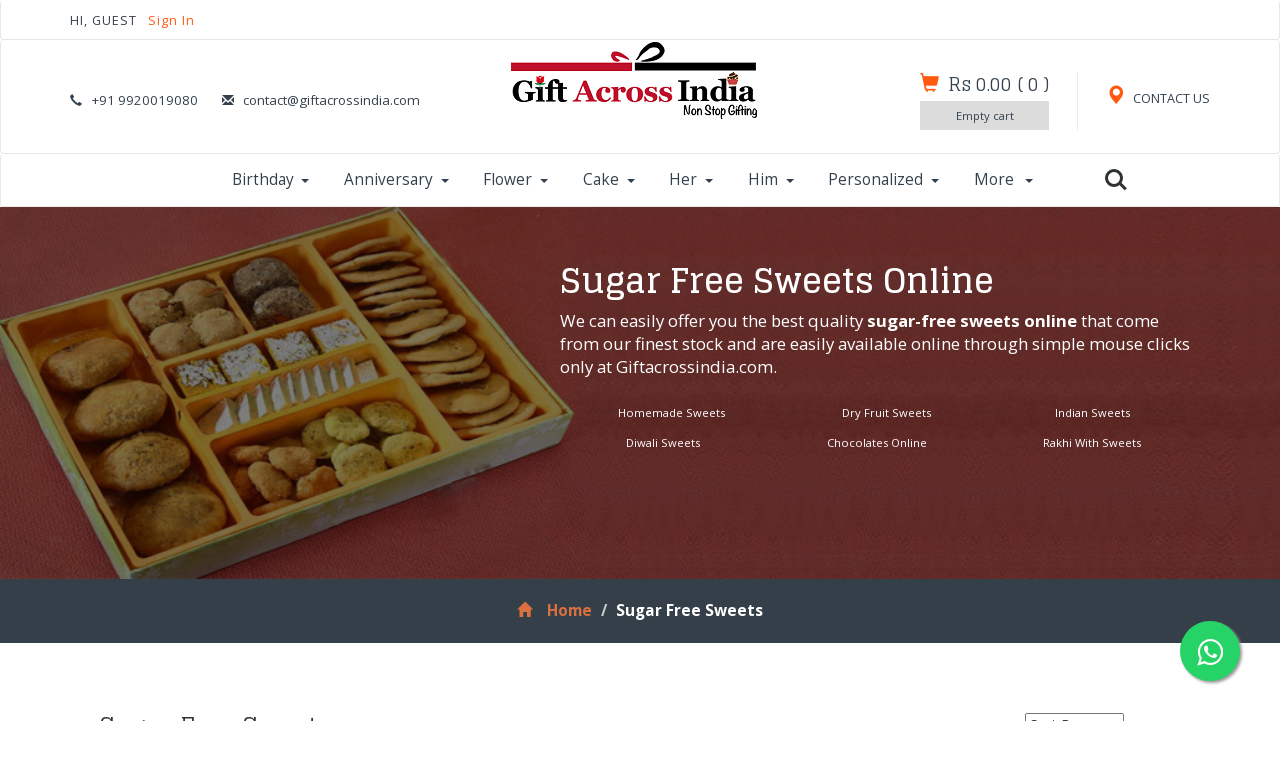

--- FILE ---
content_type: text/html; charset=UTF-8
request_url: https://www.giftacrossindia.com/gifts/sugar-free-sweets/1130
body_size: 14036
content:
<!DOCTYPE html>
<html>
<head>
<title>Sugar Free Sweets Online | Buy / Send Sugar Free Sweets to India - Giftacrossindia.com</title>
<link rel="shortcut icon" href="https://www.giftacrossindia.com/images/gai.ico" />
<meta content="Buy these delectable yet sugar-free sweets online for your loved ones who love sweets but have to avoid sugar. So send this specially sugarless sweets to India. Order 100 % sugar free sweets online from Gift Across India and get same day delivery with free shipping." name="description" />
<!-- for-mobile-apps -->
<meta name="viewport" content="width=device-width, initial-scale=1">
<meta http-equiv="Content-Type" content="text/html; charset=utf-8" />
<meta name="keywords" content="" />
<script type="application/x-javascript"> addEventListener("load", function() { setTimeout(hideURLbar, 0); }, false);
function hideURLbar(){ window.scrollTo(0,1); } </script>
<!--//for-mobile-apps -->
<!--Custom Theme files -->
<link href="https://www.giftacrossindia.com/css/bootstrap.css" rel="stylesheet" type="text/css" media="all" />
<link href="https://www.giftacrossindia.com/css/style.css" rel="stylesheet" type="text/css" media="all" />
<!--//Custom Theme files -->
<!--js-->
<script src="https://www.giftacrossindia.com/js/jquery-1.11.1.min.js"></script>
<script src="https://www.giftacrossindia.com/js/modernizr.custom.js"></script>
<!--//js-->
<!--cart-->
<!--web-fonts-->
<link href='//fonts.googleapis.com/css?family=Glegoo:400,700' rel='stylesheet' type='text/css'>
<link href='//fonts.googleapis.com/css?family=Open+Sans:400,300,300italic,400italic,600,600italic,700,700italic,800,800italic' rel='stylesheet' type='text/css'>
<!--web-fonts-->
<!--animation-effect-->
<!--//animation-effect-->
<!--start-smooth-scrolling-->
<script type="text/javascript" src="https://www.giftacrossindia.com/js/move-top.js"></script>
<script type="text/javascript" src="https://www.giftacrossindia.com/js/easing.js"></script>
<link href="https://www.giftacrossindia.com/css/font-awesome.css" rel="stylesheet"/>
<script type="text/javascript">
jQuery(document).ready(function($) {
                       $(".scroll").click(function(event){
                                          event.preventDefault();
                                          $('html,body').animate({scrollTop:$(this.hash).offset().top},1000);
                                          });
                       });
</script>
<!--//end-smooth-scrolling-->
<link href="https://www.giftacrossindia.com/gifts/sugar-free-sweets/1130" rel="canonical"><style>
.float{
position:fixed;
width:60px;
height:60px;
bottom:40px;
right:40px;
    background-color:#25d366;
color:#FFF;
    border-radius:50px;
    text-align:center;
    font-size:30px;
    box-shadow: 2px 2px 3px #999;
    z-index:100;
}

.my-float{
    margin-top:16px;
}
</style>
<a href="https://api.whatsapp.com/send?phone=917977351941&text=I am looking out for a gift." class="float" target="_blank">

<i class="fa fa-whatsapp my-float"></i>
</a>

<meta name="google-site-verification" content="W9zEO6B8KtFlPbGWTqG1WtuO2AyM2kk9oY9veQL-0ac" />
<!-- Global site tag (gtag.js) - Google Analytics -->
<script async src="https://www.googletagmanager.com/gtag/js?id=UA-26225010-1"></script>
<script>
window.dataLayer = window.dataLayer || [];
function gtag(){dataLayer.push(arguments);}
gtag('js', new Date());

gtag('config', 'UA-26225010-1');
</script>

             

<script type="application/ld+json">{"@context":"http:\/\/schema.org","@type":"Product","name":"Sugar Free Sweets","description":"Buy / Send Sugar Free Sweets to India online. Free Shipping","offers":{"@type":"AggregateOffer","priceCurrency":"INR","lowPrice":825},"aggregateRating":{"@type":"AggregateRating","ratingValue":4,"reviewCount":"2"}}</script>

<style>
.banner-text a{
color:#fff;
}
.banner-text h1{
margin-bottom: 10px; font-size: 3em;
}
.banner-text p{
font-size: 1.5em;
margin-bottom:20px;
}
.banner-text table{
width:100%;
}
.banner-text table td{
width:30%;
}
@media only screen and (max-width: 768px) {
    .sortby{
        margin-top:1.5rem;
    }
}
</style>
</head>
<body>
<!--header-->
<div class="header">
<div class="top-header navbar navbar-default"><!--header-one-->
<div class="container">
<div class="nav navbar-nav wow fadeInLeft animated" data-wow-delay=".5s">
<p>

HI, GUEST <a href="https://www.giftacrossindia.com/login">Sign In </a>



</p>
</div>
<div class="nav navbar-nav navbar-right social-icons wow fadeInRight animated" data-wow-delay=".5s">



</div>
<div class="clearfix"> </div>
</div>
</div>
<div class="header-two navbar navbar-default"><!--header-two-->
<div class="container">
<div class="nav navbar-nav header-two-left">
<ul>
<li><i class="glyphicon glyphicon-earphone" aria-hidden="true"></i>+91 9920019080</li>
<li><i class="glyphicon glyphicon-envelope" aria-hidden="true"></i><a rel="nofollow" href="mailto:contact@giftacrossindia.com">contact@giftacrossindia.com</a></li>
</ul>
</div>
<div class="nav navbar-nav logo wow zoomIn animated" data-wow-delay=".7s">
<a href="https://www.giftacrossindia.com">
<img src="https://www.giftacrossindia.com/images/gailogo.png" alt="Gift Across India" title="Gift Across India"/>
</a>
</div>
<div class="nav navbar-nav navbar-right header-two-right">
<div class="header-right my-account">
<a href="https://www.giftacrossindia.com/static/contacts"><span class="glyphicon glyphicon-map-marker" aria-hidden="true"></span> CONTACT US</a>
</div>

<div class="header-right cart">
<a href="#"><span class="glyphicon glyphicon-shopping-cart" aria-hidden="true"></span></a>
<h4><a href="https://www.giftacrossindia.com/checkout">
<span class="simpleCart_total"> Rs 0.00 </span> (<span id="simpleCart_quantity" class="simpleCart_quantity"> 0 </span>)
</a></h4>
<div class="cart-box">
<p><a href="https://www.giftacrossindia.com/checkout?empty=yes" class="simpleCart_empty">Empty cart</a></p>
<div class="clearfix"> </div>
</div>
</div>


<div class="clearfix"> </div>
</div>
<div class="clearfix"> </div>
</div>
</div>
<div class="top-nav navbar navbar-default"><!--header-three-->
<div class="container">
<nav class="navbar" role="navigation">
<div class="navbar-header">
<button type="button" class="navbar-toggle" data-toggle="collapse" data-target="#bs-example-navbar-collapse-1">
<span class="sr-only">Toggle navigation</span>
<span class="icon-bar"></span>
<span class="icon-bar"></span>
<span class="icon-bar"></span>
</button>
</div>
<!--navbar-header-->
<div style="padding-left:0px;" class="collapse navbar-collapse" id="bs-example-navbar-collapse-1">
<ul class="nav navbar-nav top-nav-info">

<li class="dropdown">
<a href="https://www.giftacrossindia.com/gifts/birthday" class="dropdown-toggle" data-toggle="dropdown">Birthday<b class="caret"></b></a>
<ul class="dropdown-menu multi-column multi-column1">
<div class="row">
<div class="col-sm-2 menu-grids">
<h4>Special Ones</h4>
<ul class="multi-column-dropdown">
<li><a class="list" href="https://www.giftacrossindia.com/gifts/birthday-girlfriend/31">Girlfriend</a></li>
<li><a class="list" href="https://www.giftacrossindia.com/gifts/birthday-boyfriend/32">Boyfriend</a></li>
<li><a class="list" href="https://www.giftacrossindia.com/gifts/birthday-wife/33">Wife</a></li>
<li><a class="list" href="https://www.giftacrossindia.com/gifts/birthday-husband/34">Husband</a></li>
<li><a class="list" href="https://www.giftacrossindia.com/gifts/birthday-friend/35">Friend</a></li>
<li><a class="list" href="https://www.giftacrossindia.com/gifts/crush/36">Crush</a></li>
</ul>
</div>
<div class="col-sm-2 menu-grids">
<h4>Family</h4>
<ul class="multi-column-dropdown">
<li><a class="list" href="https://www.giftacrossindia.com/gifts/birthday-mother/43">Mother</a></li>
<li><a class="list" href="https://www.giftacrossindia.com/gifts/birthday-father/44">Father</a></li>
<li><a class="list" href="https://www.giftacrossindia.com/gifts/birthday-sister/45">Sister</a></li>
<li><a class="list" href="https://www.giftacrossindia.com/gifts/birthday-brother/46">Brother</a></li>
<li><a class="list" href="https://www.giftacrossindia.com/gifts/birthday-daughter/47">Daughter</a></li>
<li><a class="list" href="https://www.giftacrossindia.com/gifts/birthday-son/48">Son</a></li>
</ul>
</div>
<div class="col-sm-2 menu-grids">
<h4>Gender Wise</h4>
<ul class="multi-column-dropdown">
<li><a class="list" href="https://www.giftacrossindia.com/gifts/birthday-women/49">Women</a></li>
<li><a class="list" href="https://www.giftacrossindia.com/gifts/birthday-men/50">Men</a></li>
<li><a class="list" href="https://www.giftacrossindia.com/gifts/birthday-teen-girl/51">Teen Girl</a></li>
<li><a class="list" href="https://www.giftacrossindia.com/gifts/birthday-teen-boy/52">Teen Boy</a></li>
<li><a class="list" href="https://www.giftacrossindia.com/gifts/birthday-elderly-women/53">Elder Women</a></li>
<li><a class="list" href="https://www.giftacrossindia.com/gifts/birthday-elderly-men/54">Elder men</a></li>
</ul>
</div>
<div class="col-sm-2 menu-grids">
<h4>For Kids</h4>
<ul class="multi-column-dropdown">
<li><a class="list" href="https://www.giftacrossindia.com/gifts/birthday-girl/55">Girl</a></li>
<li><a class="list" href="https://www.giftacrossindia.com/gifts/birthday-boy/56">Boy</a></li>
<li><a class="list" href="https://www.giftacrossindia.com/gifts/birthday-toddlers/57">Toddlers</a></li>
<li><a class="list" href="https://www.giftacrossindia.com/gifts/birthday-new-born/58">New Born</a></li>
<li><a class="list" href="https://www.giftacrossindia.com/gifts/toys/59">Toys</a></li>
<li><a class="list" href="https://www.giftacrossindia.com/gifts/kids-accessories/660">Kid Accessories</a></li>
</ul>
</div>
<div class="col-sm-2 menu-grids">
<h4>Hampers</h4>
<ul class="multi-column-dropdown">
<li><a class="list" href="https://www.giftacrossindia.com/gifts/birthday-eggless-cake/37">Eggless Cake</a></li>
<li><a class="list" href="https://www.giftacrossindia.com/gifts/birthday-cards/38">Greeting Cards</a></li>
<li><a class="list" href="https://www.giftacrossindia.com/gifts/fresh-flower-hampers/39">Fresh Flower Hampers</a></li>
<li><a class="list" href="https://www.giftacrossindia.com/gifts/romantic-birthday-hampers/40">Romantic Hampers</a></li>
<li><a class="list" href="https://www.giftacrossindia.com/gifts/fashion-hampers/41">Fashion Hampers</a></li>
<li><a class="list" href="https://www.giftacrossindia.com/gifts/grooming-gifts/42">Grooming Gifts</a></li>
</ul>
</div>
<div class="col-sm-2 menu-grids">
<h4>Best Sellers</h4>
<ul class="multi-column-dropdown">
<li><a class="list" href="https://www.giftacrossindia.com/gifts/birthday-cakes/262">Birthday Cakes</a></li>
<li><a class="list" href="https://www.giftacrossindia.com/gifts/birthday-flowers/263">Birthday Flowers</a></li>
<li><a class="list" href="https://www.giftacrossindia.com/gifts/birthday-chocolates/63">Birthday Chocolates</a></li>
<li><a class="list" href="https://www.giftacrossindia.com/gifts/birthday-personalized-gifts/60">Personalized Gifts</a></li>
<li><a class="list" href="https://www.giftacrossindia.com/gifts/birthday-cushions/62">Birthday Cushions</a></li>
<li><a class="list" href="https://www.giftacrossindia.com/gifts/heart-shaped-soft-toys/659">Heart Shaped Soft Toys</a></li>
<li><a class="list" href="https://www.giftacrossindia.com/wishes/birthday">Birthday Wishes <sup style="color:#FF590F;" class="blink_me">New</sup></a></li>
</ul>
</div>

<div class="clearfix"> </div>
</div>
</ul>
</li>
<li class="dropdown grid">
<a href="https://www.giftacrossindia.com/gifts/anniversary" class="dropdown-toggle list1" data-toggle="dropdown">Anniversary<b class="caret"></b></a>
<ul class="dropdown-menu multi-column multi-column1">
<div class="row">
<div class="col-sm-2 menu-grids">
<h4>Special Ones</h4>
<ul class="multi-column-dropdown">
<li><a class="list" href="https://www.giftacrossindia.com/gifts/anniversary-girlfriend/75">Giflfriend</a></li>
<li><a class="list" href="https://www.giftacrossindia.com/gifts/anniversary-boyfriend/76">Boyfriend</a></li>
<li><a class="list" href="https://www.giftacrossindia.com/gifts/anniversary-wife/77">Wife</a></li>
<li><a class="list" href="https://www.giftacrossindia.com/gifts/anniversary-husband/78">Husband</a></li>
<li><a class="list" href="https://www.giftacrossindia.com/gifts/anniversary-friend/79">Friend</a></li>
</ul>
</div>
<div class="col-sm-2 menu-grids">
<h4>Family</h4>
<ul class="multi-column-dropdown">
<li><a class="list" href="https://www.giftacrossindia.com/gifts/anniversary-parents/80">Parents</a></li>
<li><a class="list" href="https://www.giftacrossindia.com/gifts/anniversary-grandparents/81">Grandparents</a></li>
<li><a class="list" href="https://www.giftacrossindia.com/gifts/anniversary-sister/82">Sister</a></li>
<li><a class="list" href="https://www.giftacrossindia.com/gifts/anniversary-brother/83">Brother</a></li>
<li><a class="list" href="https://www.giftacrossindia.com/gifts/anniversary-daughter/84">Daughter</a></li>
<li><a class="list" href="https://www.giftacrossindia.com/gifts/anniversary-son/85">Son</a></li>
</ul>
</div>
<div class="col-sm-2 menu-grids">
<h4>Gender Wise</h4>
<ul class="multi-column-dropdown">
<li><a class="list" href="https://www.giftacrossindia.com/gifts/anniversary-him/87">For Him</a></li>
<li><a class="list" href="https://www.giftacrossindia.com/gifts/anniversary-her/86">For Her</a></li>
<li><a class="list" href="https://www.giftacrossindia.com/gifts/anniversary-couples/88">For Couples</a></li>
<li><a class="list" href="https://www.giftacrossindia.com/gifts/anniversary-elderly-couples/89">Elderly Couples</a></li>
</ul>
</div>
<div class="col-sm-2 menu-grids">
<h4>Hampers</h4>
<ul class="multi-column-dropdown">
<li><a class="list" href="https://www.giftacrossindia.com/gifts/flower-combos/90">Flower Combos</a></li>
<li><a class="list" href="https://www.giftacrossindia.com/gifts/cake-combos/91">Cake Combos</a></li>
<li><a class="list" href="https://www.giftacrossindia.com/gifts/anniversary-exclusive-hampers/273">Exclusive Hampers</a></li>
<li><a class="list" href="https://www.giftacrossindia.com/gifts/romantic-hampers/92">Romantic Hampers</a></li>
<li><a class="list" href="https://www.giftacrossindia.com/gifts/grooming-hampers/272">Grooming Hampers</a></li>
<li><a class="list" href="https://www.giftacrossindia.com/gifts/gourmet-hampers/275">Gourmet Hampers</a></li>
<li><a class="list" href="https://www.giftacrossindia.com/gifts/anniversary-heart-shaped-arrangement/274">Heart Shaped Arrangement</a></li>
</ul>
</div>
<div class="col-sm-2 menu-grids">
<h4>Best Sellers</h4>
<ul class="multi-column-dropdown">
<li><a class="list" href="https://www.giftacrossindia.com/gifts/1st-anniversary-gifts/94">1st Anniversary Gifts</a></li>
<li><a class="list" href="https://www.giftacrossindia.com/gifts/anniversary-personalized-gifts/95">Personalized Gifts</a></li>
<li><a class="list" href="https://www.giftacrossindia.com/gifts/anniversary-home-decor/96">Home Décor</a></li>
<li><a class="list" href="https://www.giftacrossindia.com/gifts/anniversary-spiritual-gifts/97">Spiritual Gifts</a></li>
<li><a class="list" href="https://www.giftacrossindia.com/gifts/anniversary-chocolates/269">Anniversary Chocolates</a></li>
<li><a class="list" href="https://www.giftacrossindia.com/gifts/anniversary-photo-frames/276">Photo Frames</a></li>
<li><a class="list" href="https://www.giftacrossindia.com/gifts/anniversary-eggless-cakes/277">Eggless Cakes</a></li>
</ul>
</div>
<div class="col-sm-2 menu-grids">
<h4>Trending</h4>
<ul class="multi-column-dropdown">
<li><a class="list" href="https://www.giftacrossindia.com/gifts/anniversary-flowers/267">Anniversary Flowers</a></li>
<li><a class="list" href="https://www.giftacrossindia.com/gifts/anniversary-cakes/268">Anniversary Cakes</a></li>
<li><a class="list" href="https://www.giftacrossindia.com/gifts/anniversary-perfumes/270">Anniversary Perfumes</a></li>
<li><a class="list" href="https://www.giftacrossindia.com/gifts/anniversary-midnight-delivery/271">Midnight Delivery</a></li>
<li><a class="list" href="https://www.giftacrossindia.com/wishes/anniversary">Anniversary Wishes <sup style="color:#FF590F;" class="blink_me">New</sup></a></li>
</ul>
</div>

<div class="clearfix"> </div>
</div>
</ul>
</li>
<li class="dropdown grid">
<a href="https://www.giftacrossindia.com/gifts/flowers" class="dropdown-toggle list1" data-toggle="dropdown">Flower<b class="caret"></b></a>
<ul class="dropdown-menu multi-column multi-column1">
<div class="row">
<div class="col-sm-2 menu-grids">
<h4>Types</h4>
<ul class="multi-column-dropdown">
<li><a class="list" href="https://www.giftacrossindia.com/gifts/roses/20">Roses</a></li>
<li><a class="list" href="https://www.giftacrossindia.com/gifts/carnations/21">Carnations</a></li>
<li><a class="list" href="https://www.giftacrossindia.com/gifts/gerberas/22">Gerberas</a></li>
<li><a class="list" href="https://www.giftacrossindia.com/gifts/lilies/102">Lilies</a></li>
<li><a class="list" href="https://www.giftacrossindia.com/gifts/anthuriums/632">Anthuriums</a></li>
<li><a class="list" href="https://www.giftacrossindia.com/gifts/gladiolus/648">Gladiolus</a></li>
<li><a class="list" href="https://www.giftacrossindia.com/gifts/serenades/671">Serenades</a></li>
<li><a class="list" href="https://www.giftacrossindia.com/gifts/orchids/103">Orchids</a></li>
</ul>
</div>
<div class="col-sm-2 menu-grids">
<h4>Arrangements</h4>
<ul class="multi-column-dropdown">
<li><a class="list" href="https://www.giftacrossindia.com/gifts/bouquet-bunches/105">Bouquet</a></li>
<li><a class="list" href="https://www.giftacrossindia.com/gifts/basket-arrangement/106">Basket</a></li>
<li><a class="list" href="https://www.giftacrossindia.com/gifts/heart-shape-arrangement/107">Heart Flowers</a></li>
<li><a class="list" href="https://www.giftacrossindia.com/gifts/designer-flowers/108">Designer</a></li>
<li><a class="list" href="https://www.giftacrossindia.com/gifts/romantic-flowers/109">Romantic</a></li>
<li><a class="list" href="https://www.giftacrossindia.com/gifts/vase-arrangement/280">Vase Arrangement</a></li>
<li><a class="list" href="https://www.giftacrossindia.com/gifts/long-size-arrangement/704">Long Size</a></li>
<li><a class="list" href="https://www.giftacrossindia.com/gifts/wreath-flowers/712">Wreath Flowers</a></li>
</ul>
</div>
<div class="col-sm-2 menu-grids">
<h4>Occasion</h4>
<ul class="multi-column-dropdown">
<li><a class="list" href="https://www.giftacrossindia.com/gifts/wedding-flowers/110">Wedding</a></li>
<li><a class="list" href="https://www.giftacrossindia.com/gifts/congratulations-flower/111">Congratulations</a></li>
<li><a class="list" href="https://www.giftacrossindia.com/gifts/i-love-you-flowers/112">I Love You</a></li>
<li><a class="list" href="https://www.giftacrossindia.com/gifts/missing-you-flowers/113">I Miss You</a></li>
<li><a class="list" href="https://www.giftacrossindia.com/gifts/sorry-flowers/114">I am Sorry</a></li>
<li><a class="list" href="https://www.giftacrossindia.com/gifts/good-luck-flowers/115">Good Luck</a></li>
<li><a class="list" href="https://www.giftacrossindia.com/gifts/condolence-flowers/686">Condolence Flowers</a></li>
<li><a class="list" href="https://www.giftacrossindia.com/gifts/thank-you-flowers/702">Thank You Flowers</a></li>
</ul>
</div>
<div class="col-sm-2 menu-grids">
<h4>Hampers</h4>
<ul class="multi-column-dropdown">
<li><a class="list" href="https://www.giftacrossindia.com/gifts/flowers-cake/116">Flowers and Cakes</a></li>
<li><a class="list" href="https://www.giftacrossindia.com/gifts/flowers-soft-toy/118">Flowers and Teddy</a></li>
<li><a class="list" href="https://www.giftacrossindia.com/gifts/flowers-dry-fruits/278">Flowers with Dry Fruits</a></li>
<li><a class="list" href="https://www.giftacrossindia.com/gifts/flowers-fruits/119">Flowers Fruits Combo</a></li>
<li><a class="list" href="https://www.giftacrossindia.com/gifts/flowers-sweets/120">Flowers Sweet Combos</a></li>
<li><a class="list" href="https://www.giftacrossindia.com/gifts/flower-wine/643">Flowers and Wines</a></li>
<li><a class="list" href="https://www.giftacrossindia.com/gifts/flowers-chocolates/117">Flowers with Chocolates</a></li>
</ul>
</div>
<div class="col-sm-2 menu-grids">
<h4>Trending</h4>
<ul class="multi-column-dropdown">
<li><a class="list" href="https://www.giftacrossindia.com/gifts/midnight-delivery/122">Midnight Delivery</a></li>
<li><a class="list" href="https://www.giftacrossindia.com/gifts/fresh-fruits/279">Fresh Fruits</a></li>
<li><a class="list" href="https://www.giftacrossindia.com/gifts/premium-combos/124">Premium Combos</a></li>
<li><a class="list" href="https://www.giftacrossindia.com/gifts/assorted/634">Assorted</a></li>
<li><a class="list" href="https://www.giftacrossindia.com/gifts/artificial-bonsai-plants/633">Artificial Bonsai Plants</a></li>
<li><a class="list" href="https://www.giftacrossindia.com/gifts/green-gifts/703">Green Gifts</a></li>
</ul>
</div>
<div class="col-sm-2 menu-grids">
<h4>By Price</h4>
<ul class="multi-column-dropdown">
<li><a class="list" href="https://www.giftacrossindia.com/gifts/under/flowers/500">Under Rs 500</a></li>
<li><a class="list" href="https://www.giftacrossindia.com/gifts/under/flowers/1000">Under Rs 1000</a></li>
<li><a class="list" href="https://www.giftacrossindia.com/gifts/under/flowers/2000">Under Rs 2000</a></li>
</ul>
</div>

<div class="clearfix"> </div>
</div>
</ul>
</li>
<li class="dropdown grid">
<a href="https://www.giftacrossindia.com/gifts/cakes" class="dropdown-toggle list1" data-toggle="dropdown">Cake<b class="caret"></b></a>
<ul class="dropdown-menu multi-column multi-column1">
<div class="row">
<div class="col-sm-2 menu-grids">
<h4>Yummy Flavours</h4>
<ul class="multi-column-dropdown">
<li><a class="list" href="https://www.giftacrossindia.com/gifts/chocolate-cakes/12">Chocolate Cakes</a></li>
<li><a class="list" href="https://www.giftacrossindia.com/gifts/black-forest-cakes/13">Black Forest Cakes</a></li>
<li><a class="list" href="https://www.giftacrossindia.com/gifts/pineapple-cakes/128">Pineapple Cake</a></li>
<li><a class="list" href="https://www.giftacrossindia.com/gifts/vanilla-cakes/129">Vanilla Cake</a></li>
<li><a class="list" href="https://www.giftacrossindia.com/gifts/strawberry-cakes/130">Strawberry Cakes</a></li>
<li><a class="list" href="https://www.giftacrossindia.com/gifts/butterscotch-cakes/341">Butterscotch Cake</a></li>
<li><a class="list" href="https://www.giftacrossindia.com/gifts/mix-fruit-cakes/131">Mix Fruit Cakes</a></li>
<li><a class="list" href="https://www.giftacrossindia.com/gifts/sugar-free-cakes/672">Sugar Free Cakes</a></li>
<li><a class="list" href="https://www.giftacrossindia.com/gifts/cheese-cakes/342">Cheese Cakes</a></li>
</ul>
</div>
<div class="col-sm-2 menu-grids">
<h4>Types</h4>
<ul class="multi-column-dropdown">
<li><a class="list" href="https://www.giftacrossindia.com/gifts/heart-shaped-cakes/16">Heart Shaped Cakes</a></li>
<li><a class="list" href="https://www.giftacrossindia.com/gifts/designer-cakes/17">Designer Cakes</a></li>
<li><a class="list" href="https://www.giftacrossindia.com/gifts/eggless-cakes/18">Eggless Cakes</a></li>
<li><a class="list" href="https://www.giftacrossindia.com/gifts/fresh-cream-cakes/14">Fresh Cream Cakes</a></li>
<li><a class="list" href="https://www.giftacrossindia.com/gifts/regular-cakes/132">Regular Cakes</a></li>
<li><a class="list" href="https://www.giftacrossindia.com/gifts/cup-cakes/343">Cup Cakes</a></li>
<li><a class="list" href="https://www.giftacrossindia.com/gifts/photo-cake/344">Photo Cake</a></li>
<li><a class="list" href="https://www.giftacrossindia.com/gifts/five-star-cakes/642">Five Star Cakes</a></li>
</ul>
</div>
<div class="col-sm-2 menu-grids">
<h4>Hampers</h4>
<ul class="multi-column-dropdown">
<li><a class="list" href="https://www.giftacrossindia.com/gifts/cakes-with-flowers/133">Cake with Flowers</a></li>
<li><a class="list" href="https://www.giftacrossindia.com/gifts/cakes-with-cards/134">Cake with Cards</a></li>
<li><a class="list" href="https://www.giftacrossindia.com/gifts/cakes-and-soft-toys/135">Cake and Soft Toy Combo</a></li>
<li><a class="list" href="https://www.giftacrossindia.com/gifts/eggless-cake-hampers/136">Eggless Hampers</a></li>
</ul>
</div>
<div class="col-sm-2 menu-grids">
<h4>Weight</h4>
<ul class="multi-column-dropdown">
<li><a class="list" href="https://www.giftacrossindia.com/gifts/half-kg-cakes/141">Half Kg Cake</a></li>
<li><a class="list" href="https://www.giftacrossindia.com/gifts/one-kg-cakes/142">One Kg Cake</a></li>
<li><a class="list" href="https://www.giftacrossindia.com/gifts/two-kg-cakes/143">Two Kg Cake</a></li>
</ul>
</div>
<div class="col-sm-2 menu-grids">
<h4>Trending</h4>
<ul class="multi-column-dropdown">
<li><a class="list" href="https://www.giftacrossindia.com/gifts/premium-cakes/139">Premium Cakes</a></li>
<li><a class="list" href="https://www.giftacrossindia.com/gifts/best-wishes-cakes/636">Best Wishes Cakes</a></li>
<li><a class="list" href="https://www.giftacrossindia.com/gifts/personalized-cakes/666">Personalized Cakes</a></li>
</ul>
</div>
<div class="col-sm-2 menu-grids">
<h4>By Price</h4>
<ul class="multi-column-dropdown">
<li><a class="list" href="https://www.giftacrossindia.com/gifts/under/cakes/500">Under Rs 500</a></li>
<li><a class="list" href="https://www.giftacrossindia.com/gifts/under/cakes/1000">Under Rs 1000</a></li>
<li><a class="list" href="https://www.giftacrossindia.com/gifts/under/cakes/2000">Under Rs 2000</a></li>
</ul>
</div>

<div class="clearfix"> </div>
</div>
</ul>
</li>

<li class="dropdown grid">
<a href="https://www.giftacrossindia.com/gifts/gifts-for-her/8" class="dropdown-toggle list1" data-toggle="dropdown">Her<b class="caret"></b></a>
<ul class="dropdown-menu multi-column multi-column1">
<div class="row">
<div class="col-sm-2 menu-grids">
<h4>Special Ones</h4>
<ul class="multi-column-dropdown">
<li><a class="list" href="https://www.giftacrossindia.com/gifts/girlfriend/149">Girlfriend</a></li>
<li><a class="list" href="https://www.giftacrossindia.com/gifts/gifts-for-wife/150">Wife</a></li>
<li><a class="list" href="https://www.giftacrossindia.com/gifts/gifts-for-sister/696">Sister</a></li>
<li><a class="list" href="https://www.giftacrossindia.com/gifts/gifts-for-mother/151">Mother</a></li>
<li><a class="list" href="https://www.giftacrossindia.com/gifts/grand-mother/152">Grand Mother</a></li>
<li><a class="list" href="https://www.giftacrossindia.com/gifts/daughter/153">Daughter</a></li>
<li><a class="list" href="https://www.giftacrossindia.com/gifts/friend-woman/154">Friend</a></li>
</ul>
</div>
<div class="col-sm-2 menu-grids">
<h4>Fashion</h4>
<ul class="multi-column-dropdown">
<li><a class="list" href="https://www.giftacrossindia.com/gifts/kurtis/155">Kurtis</a></li>
<li><a class="list" href="https://www.giftacrossindia.com/gifts/teen-tops/156">Teen Tops</a></li>
<li><a class="list" href="https://www.giftacrossindia.com/gifts/designer-wear/157">Designer Wear</a></li>
<li><a class="list" href="https://www.giftacrossindia.com/gifts/indian-sarees/158">Indian Sarees</a></li>
<li><a class="list" href="https://www.giftacrossindia.com/gifts/cool-cardigans/159">Cool Cardigans</a></li>
</ul>
</div>
<div class="col-sm-2 menu-grids">
<h4>Accessories</h4>
<ul class="multi-column-dropdown">
<li><a class="list" href="https://www.giftacrossindia.com/gifts/handbags/160">Hand Bags</a></li>
<li><a class="list" href="https://www.giftacrossindia.com/gifts/pretty-hats/161">Pretty Hats</a></li>
<li><a class="list" href="https://www.giftacrossindia.com/gifts/footwear/162">Footwear</a></li>
<li><a class="list" href="https://www.giftacrossindia.com/gifts/trendy-bangles/163">Trendy Bangles</a></li>
<li><a class="list" href="https://www.giftacrossindia.com/gifts/sunglasses-for-her/164">Sunglasses</a></li>
</ul>
</div>
<div class="col-sm-2 menu-grids">
<h4>Hampers</h4>
<ul class="multi-column-dropdown">
<li><a class="list" href="https://www.giftacrossindia.com/gifts/flowers-and-cake-for-her/165">Flowers and Cake</a></li>
<li><a class="list" href="https://www.giftacrossindia.com/gifts/romantic-hampers-for-her/166">Romantic Combos</a></li>
<li><a class="list" href="https://www.giftacrossindia.com/gifts/make-up-sets/167">Make Up Sets</a></li>
<li><a class="list" href="https://www.giftacrossindia.com/gifts/home-decor-for-her/168">Home Decor</a></li>
<li><a class="list" href="https://www.giftacrossindia.com/gifts/soft-toy-combos/169">Soft Toy Combos</a></li>
<li><a class="list" href="https://www.giftacrossindia.com/gifts/flowers-and-cake-for-her/165">Flower Combos</a></li>
</ul>
</div>
<div class="col-sm-2 menu-grids">
<h4>Popular</h4>
<ul class="multi-column-dropdown">
<li><a class="list" href="https://www.giftacrossindia.com/gifts/perfumes-for-women/171">Perfumes</a></li>
<li><a class="list" href="https://www.giftacrossindia.com/gifts/chocolates-for-her/172">Chocolates</a></li>
<li><a class="list" href="https://www.giftacrossindia.com/gifts/jewellery-for-her/174">Jewellery</a></li>
<li><a class="list" href="https://www.giftacrossindia.com/gifts/photo-frames-for-her/353">Photo Frames</a></li>
<li><a class="list" href="https://www.giftacrossindia.com/gifts/beauty-care/173">Beauty Care</a></li>
<li><a class="list" href="https://www.giftacrossindia.com/gifts/flowers-for-her/351">Flowers</a></li>
<li><a class="list" href="https://www.giftacrossindia.com/gifts/cake-for-her/352">Cakes</a></li>
</ul>
</div>
<div class="col-sm-2 menu-grids">
<h4>By Price</h4>
<ul class="multi-column-dropdown">
<li><a class="list" href="https://www.giftacrossindia.com/gifts/under/gifts-for-her/500">Under Rs 500</a></li>
<li><a class="list" href="https://www.giftacrossindia.com/gifts/under/gifts-for-her/1000">Under Rs 1000</a></li>
<li><a class="list" href="https://www.giftacrossindia.com/gifts/under/gifts-for-her/2000">Under Rs 2000</a></li>
</ul>
</div>

<div class="clearfix"> </div>
</div>
</ul>
</li>


<li class="dropdown grid">
<a href="https://www.giftacrossindia.com/gifts/gifts-for-him/9" class="dropdown-toggle list1" data-toggle="dropdown">Him<b class="caret"></b></a>
<ul class="dropdown-menu multi-column multi-column1">
<div class="row">
<div class="col-sm-2 menu-grids">
<h4>Special Ones</h4>
<ul class="multi-column-dropdown">
<li><a class="list" href="https://www.giftacrossindia.com/gifts/boyfriend/180">Boyfriend</a></li>
<li><a class="list" href="https://www.giftacrossindia.com/gifts/gifts-for-husband/181">Husband</a></li>
<li><a class="list" href="https://www.giftacrossindia.com/gifts/gifts-for-brother/695">Brother</a></li>
<li><a class="list" href="https://www.giftacrossindia.com/gifts/gifts-for-father/182">Father</a></li>
<li><a class="list" href="https://www.giftacrossindia.com/gifts/grand-father/183">Grand Father</a></li>
<li><a class="list" href="https://www.giftacrossindia.com/gifts/son/184">Son</a></li>
</ul>
</div>
<div class="col-sm-2 menu-grids">
<h4>Fashion</h4>
<ul class="multi-column-dropdown">
<li><a class="list" href="https://www.giftacrossindia.com/gifts/indian-kurtas/186">Indian Kurtas</a></li>
<li><a class="list" href="https://www.giftacrossindia.com/gifts/cool-t-shirts/187">Cool T Shirts</a></li>
<li><a class="list" href="https://www.giftacrossindia.com/gifts/formal-wear/188">Formal Wear</a></li>
<li><a class="list" href="https://www.giftacrossindia.com/gifts/sports-wear/189">Sports Wear</a></li>
<li><a class="list" href="https://www.giftacrossindia.com/gifts/shorts/190">Shorts</a></li>
</ul>
</div>
<div class="col-sm-2 menu-grids">
<h4>Accessories</h4>
<ul class="multi-column-dropdown">
<li><a class="list" href="https://www.giftacrossindia.com/gifts/wallet/191">Wallet</a></li>
<li><a class="list" href="https://www.giftacrossindia.com/gifts/watches/192">Watches</a></li>
<li><a class="list" href="https://www.giftacrossindia.com/gifts/trendy-caps/193">Trendy Caps</a></li>
<li><a class="list" href="https://www.giftacrossindia.com/gifts/sunglasses-for-him/194">Sun Glasses</a></li>
<li><a class="list" href="https://www.giftacrossindia.com/gifts/belts-and-cufflinks/195">Belts and Cufflinks</a></li>
</ul>
</div>
<div class="col-sm-2 menu-grids">
<h4>Hampers</h4>
<ul class="multi-column-dropdown">
<li><a class="list" href="https://www.giftacrossindia.com/gifts/flowers-and-cake-for-him/196">Flowers and Cake</a></li>
<li><a class="list" href="https://www.giftacrossindia.com/gifts/romantic-hampers-for-him/197">Romantic Combos</a></li>
<li><a class="list" href="https://www.giftacrossindia.com/gifts/male-grooming/198">Male Grooming</a></li>
<li><a class="list" href="https://www.giftacrossindia.com/gifts/home-utility/199">Home Utility</a></li>
<li><a class="list" href="https://www.giftacrossindia.com/gifts/exclusive-hampers-for-men/441">Exclusive Curated Hampers</a></li>
</ul>
</div>
<div class="col-sm-2 menu-grids">
<h4>Popular</h4>
<ul class="multi-column-dropdown">
<li><a class="list" href="https://www.giftacrossindia.com/gifts/perfumes-for-men/201">Perfumes</a></li>
<li><a class="list" href="https://www.giftacrossindia.com/gifts/chocolates-for-him/202">Chocolates</a></li>
<li><a class="list" href="https://www.giftacrossindia.com/gifts/photo-frames-for-him/347">Photo Frames</a></li>
<li><a class="list" href="https://www.giftacrossindia.com/gifts/funny-gifts-for-him/203">Funny Gifts</a></li>
<li><a class="list" href="https://www.giftacrossindia.com/gifts/flowers-for-men/345">Flowers</a></li>
<li><a class="list" href="https://www.giftacrossindia.com/gifts/cakes-for-men/346">Cakes</a></li>
</ul>
</div>
<div class="col-sm-2 menu-grids">
<h4>By Price</h4>
<ul class="multi-column-dropdown">
<li><a class="list" href="https://www.giftacrossindia.com/gifts/under/gifts-for-him/500">Under Rs 500</a></li>
<li><a class="list" href="https://www.giftacrossindia.com/gifts/under/gifts-for-him/1000">Under Rs 1000</a></li>
<li><a class="list" href="https://www.giftacrossindia.com/gifts/under/gifts-for-him/2000">Under Rs 2000</a></li>
</ul>
</div>
<div class="clearfix"> </div>
</div>
</ul>
</li>


<li class="dropdown grid">
<a href="https://www.giftacrossindia.com/gifts/personalized" class="dropdown-toggle list1" data-toggle="dropdown">Personalized<b class="caret"></b></a>
<ul class="dropdown-menu multi-column multi-column1">
<div class="row">
<div class="col-sm-2 menu-grids">
<h4>Photo Gifts</h4>
<ul class="multi-column-dropdown">
<li><a class="list" href="https://www.giftacrossindia.com/gifts/personalized-photo-cushions/206">Photo Cushions</a></li>
<li><a class="list" href="https://www.giftacrossindia.com/gifts/personalized-photo-mugs/207">Photo Mugs</a></li>
<li><a class="list" href="https://www.giftacrossindia.com/gifts/personalized-t-shirts/208">T Shirts</a></li>
<li><a class="list" href="https://www.giftacrossindia.com/gifts/personalized-photo-frames/1136">Photo Frames</a></li>
<li><a class="list" href="https://www.giftacrossindia.com/gifts/personalized-photo-canvas/1137">Photo Canvas</a></li>
<li><a class="list" href="https://www.giftacrossindia.com/gifts/personalized-photo-cubes/1138">Photo Cubes</a></li>
<li><a class="list" href="https://www.giftacrossindia.com/gifts/personalized-photo-clocks/1139">Photo Clocks</a></li>
</ul>
</div>
<div class="col-sm-2 menu-grids">
<p>&nbsp;</p>
<ul class="multi-column-dropdown">

<li><a class="list" href="https://www.giftacrossindia.com/gifts/personalized-photo-lamps/1140">Photo Lamps</a></li>
<li><a class="list" href="https://www.giftacrossindia.com/gifts/personalized-photo-keepsakes/1141">Photo Keepsakes</a></li>
<li><a class="list" href="https://www.giftacrossindia.com/gifts/personalized-mobile-accessories/1142">Mobile Accessories</a></li>
<li><a class="list" href="https://www.giftacrossindia.com/gifts/personalized-calendars/1143">Calendars</a></li>
<li><a class="list" href="https://www.giftacrossindia.com/gifts/personalized-greeting-cards/1149">Greeting Cards</a></li>
</ul>
</div>
<div class="col-sm-2 menu-grids">
<h4>By Recipent</h4>
<ul class="multi-column-dropdown">
<li><a class="list" href="https://www.giftacrossindia.com/gifts/personalized-gifts-for-him/204">Him</a></li>
<li><a class="list" href="https://www.giftacrossindia.com/gifts/personalized-gifts-for-her/205">Her</a></li>
<li><a class="list" href="https://www.giftacrossindia.com/gifts/personalized-gifts-for-husband/1151">Husband</a></li>
<li><a class="list" href="https://www.giftacrossindia.com/gifts/personalized-gifts-for-wife/1152">Wife</a></li>
<li><a class="list" href="https://www.giftacrossindia.com/gifts/personalized-gifts-for-boyfriend/1153">Boyfriend</a></li>
<li><a class="list" href="https://www.giftacrossindia.com/gifts/personalized-gifts-for-girlfriend/1154">Girlfriend</a></li>
<li><a class="list" href="https://www.giftacrossindia.com/gifts/personalized-gifts-for-mom/1155">Mom</a></li>
<li><a class="list" href="https://www.giftacrossindia.com/gifts/personalized-gifts-for-dad/1156">Dad</a></li>
</ul>
</div>
<div class="col-sm-2 menu-grids">
<p>&nbsp;</p>
<ul class="multi-column-dropdown">
<li><a class="list" href="https://www.giftacrossindia.com/gifts/personalized-gifts-for-couples/1157">Couples</a></li>
<li><a class="list" href="https://www.giftacrossindia.com/gifts/personalized-gifts-for-kids/1158">Kids</a></li>
<li><a class="list" href="https://www.giftacrossindia.com/gifts/personalized-gifts-for-friend/1159">Friend</a></li>
<li><a class="list" href="https://www.giftacrossindia.com/gifts/personalized-gifts-for-sister/1160">Sister</a></li>
<li><a class="list" href="https://www.giftacrossindia.com/gifts/personalized-gifts-for-brother/1161">Brother</a></li>
<li><a class="list" href="https://www.giftacrossindia.com/gifts/personalized-gifts-for-daughter/1162">Daughter</a></li>
<li><a class="list" href="https://www.giftacrossindia.com/gifts/personalized-gifts-for-son/1163">Son</a></li>
</ul>
</div>


<div class="col-sm-4 menu-grids">
<h4>ENGRAVED GIFTS</h4>
<ul class="multi-column-dropdown">
<li><a class="list" href="https://www.giftacrossindia.com/gifts/personalized-engraved-pens/1144">Engraved Pens</a></li>
<li><a class="list" href="https://www.giftacrossindia.com/gifts/personalized-fashion-accessories/1145">Fashion Accessories</a></li>
<li><a class="list" href="https://www.giftacrossindia.com/gifts/personalized-desk-accessories/1146">Desk Accessories</a></li>
<li><a class="list" href="https://www.giftacrossindia.com/gifts/personalized-bar-accessories/1147">Bar Accessories</a></li>
<li><a class="list" href="https://www.giftacrossindia.com/gifts/personalized-key-chains/1148">Key Chains</a></li>
<li><a class="list" href="https://www.giftacrossindia.com/gifts/personalized-gifts-hampers/1150">Gifts Hampers</a></li>

</ul>
<h4>By Price</h4>
<ul class="multi-column-dropdown">
<li><a class="list" href="https://www.giftacrossindia.com/gifts/under/personalized/500">Under Rs 500</a></li>
<li><a class="list" href="https://www.giftacrossindia.com/gifts/under/personalized/1000">Under Rs 1000</a></li>
<li><a class="list" href="https://www.giftacrossindia.com/gifts/under/personalized/2000">Under Rs 2000</a></li>
</ul>
</div>
<div class="clearfix"> </div>
</div>
</ul>
</li>


<li class="dropdown grid">
<a href="#" class="dropdown-toggle list1" data-toggle="dropdown">More <b class="caret"></b></a>
<ul class="dropdown-menu multi-column multi-column1">
<div class="row">
<div class="col-sm-2 menu-grids">
<h4>Chocolates</h4>
<ul class="multi-column-dropdown">
<li><a class="list" href="https://www.giftacrossindia.com/gifts/chocolate-hampers/318">Hampers</a></li>
<li><a class="list" href="https://www.giftacrossindia.com/gifts/chocolates-collection/320">Collection</a></li>
<li><a class="list" href="https://www.giftacrossindia.com/gifts/candy-and-toffees/323">Candy and Toffees</a></li>
<li><a class="list" href="https://www.giftacrossindia.com/gifts/chocolates-best-sellers/319">Best Sellers</a></li>
<li><a class="list" href="https://www.giftacrossindia.com/gifts/chocolates-same-day-delivery/847">Same Day Delivery</a></li>
</ul>
<h4>By Price</h4>
<ul class="multi-column-dropdown">
<li><a class="list" href="https://www.giftacrossindia.com/gifts/under/chocolates/500">Under Rs 500</a></li>
<li><a class="list" href="https://www.giftacrossindia.com/gifts/under/chocolates/1000">Under Rs 1000</a></li>
<li><a class="list" href="https://www.giftacrossindia.com/gifts/under/chocolates/2000">Under Rs 2000</a></li>
</ul>
</div>
<div class="col-sm-2 menu-grids">
<h4>Wedding</h4>
<ul class="multi-column-dropdown">
<li><a class="list" href="https://www.giftacrossindia.com/gifts/gifts-for-bride/334">Gifts For Bride</a></li>
<li><a class="list" href="https://www.giftacrossindia.com/gifts/gifts-for-groom/335">Gifts For Groom</a></li>
<li><a class="list" href="https://www.giftacrossindia.com/gifts/wedding-hampers/694">Hampers</a></li>
<li><a class="list" href="https://www.giftacrossindia.com/gifts/wedding-cakes/363">Wedding Cakes</a></li>
<li><a class="list" href="https://www.giftacrossindia.com/gifts/wedding-best-sellers/336">Best Sellers</a></li>
</ul>
<h4>Sweets and Namkeens</h4>
<ul class="multi-column-dropdown">
<li><a class="list" href="https://www.giftacrossindia.com/gifts/assorted-sweets/354">Assorted Sweets</a></li>
<li><a class="list" href="https://www.giftacrossindia.com/gifts/kaju-sweets/355">Kaju Sweets</a></li>
<li><a class="list" href="https://www.giftacrossindia.com/gifts/indian-sweets/356">Indian Sweets</a></li>
<li><a class="list" href="https://www.giftacrossindia.com/gifts/cookies/639">Cookies</a></li>
</ul>
</div>
<div class="col-sm-2 menu-grids">
<h4>Gifting Ideas</h4>
<ul class="multi-column-dropdown">
<li><a class="list" href="https://www.giftacrossindia.com/gifts/dry-fruits/234">Dry Fruits</a></li>
<li><a class="list" href="https://www.giftacrossindia.com/gifts/mangoes/708">Mangoes</a></li>
<li><a class="list" href="https://www.giftacrossindia.com/gifts/perfumes/710">Perfumes</a></li>
<li><a class="list" href="https://www.giftacrossindia.com/gifts/home-decor-gifts-online/1121">Home Decor Gifts</a></li>
<li><a class="list" href="https://www.giftacrossindia.com/gifts/romantic-gifts/707">Romantic Gifts</a></li>
<li><a class="list" href="https://www.giftacrossindia.com/gifts/soft-toy-hampers/709">Soft Toys Hamper</a></li>
<li><a class="list" href="https://www.giftacrossindia.com/gifts/keychains/1123">Keychains</a></li>
</ul>
<h4>By Price</h4>
<ul class="multi-column-dropdown">
<li><a class="list" href="https://www.giftacrossindia.com/gifts/under/500">Under 500</a></li>
<li><a class="list" href="https://www.giftacrossindia.com/gifts/under/1000">Under 1000</a></li>
<li><a class="list" href="https://www.giftacrossindia.com/gifts/under/2000">Under 2000</a></li>
</ul>
</div>
<div class="col-sm-2 menu-grids new-add2">
<h4>Citywise Gifts</h4>
<ul class="multi-column-dropdown">
<li><a class="list" href="https://www.giftacrossindia.com/gifts/city/mumbai">Mumbai</a></li>
<li><a class="list" href="https://www.giftacrossindia.com/gifts/city/delhi">Delhi</a></li>
<li><a class="list" href="https://www.giftacrossindia.com/gifts/city/bangalore">Bangalore</a></li>
<li><a class="list" href="https://www.giftacrossindia.com/gifts/city/gurgaon">Gurgaon</a></li>
<li><a class="list" href="https://www.giftacrossindia.com/gifts/city/kolkata">Kolkata</a></li>
<li><a class="list" href="https://www.giftacrossindia.com/gifts/city/ahmedabad">Ahmedabad</a></li>
</ul>

</div>
<div class="col-sm-2 menu-grids new-add2">
<h4>Festivals</h4>
<ul class="multi-column-dropdown">
<li><a class="list" href="https://www.giftacrossindia.com/gifts/holi-gifts/220">Holi - 8th Mar</a></li>
<li><a class="list" href="https://www.giftacrossindia.com/rakhi">Rakhi - 30th Aug</a></li>
<li><a class="list" href="https://www.giftacrossindia.com/gifts/diwali">Diwali - 9th Nov</a></li>
</ul>
<h4>Occasion</h4>
<ul class="multi-column-dropdown">
<li><a style="font-size:1.3rem;" class="list" href="https://www.giftacrossindia.com/gifts/womens-day/290">Women's Day  - 8th Mar</a></li>
<li><a class="list" href="https://www.giftacrossindia.com/gifts/mothers-day">Mother's Day - 14th May</a></li>
<li><a class="list" href="https://www.giftacrossindia.com/gifts/fathers-day">Father's Day - 18th Jun</a></li>
<li><a class="list" href="https://www.giftacrossindia.com/gifts/christmas">Christmas - 25th Dec</a></li>
</ul>
<h4>Trending</h4>
<ul class="multi-column-dropdown">
<li><a class="list" href="https://www.giftacrossindia.com/gifts/sameday">Same Day Gifts Delivery</a></li>
<li><a class="list" href="https://www.giftacrossindia.com/gifts/midnight">Midnight Gifts Delivery</a></li>
<li><a class="list" href="https://www.giftacrossindia.com/gifts/corporate">Corporate Gifts</a></li>
</ul>

</div>
<div class="col-sm-2 menu-grids new-add2">
<h4>Everyday</h4>
<ul class="multi-column-dropdown">
<li><a class="list" href="https://www.giftacrossindia.com/gifts/engagement-gifts/310">Engagement Gifts</a></li>
<li><a class="list" href="https://www.giftacrossindia.com/gifts/sorry-gifts/368">Sorry Gifts</a></li>
<li><a class="list" href="https://www.giftacrossindia.com/gifts/house-warming-gifts/307">House Warming Gifts</a></li>
<li><a class="list" href="https://www.giftacrossindia.com/gifts/baby-shower-gifts/308">Baby Shower Gifts</a></li>
<li><a class="list" href="https://www.giftacrossindia.com/gifts/retirement-gifts/309">Retirement Gifts</a></li>
<li><a class="list" href="https://www.giftacrossindia.com/gifts/condolence-gifts/311">Condolence Gifts</a></li>
<li><a class="list" href="https://www.giftacrossindia.com/gifts/good-luck-gifts/312">Good Luck Gifts</a></li>
<li><a class="list" href="https://www.giftacrossindia.com/gifts/congratulation-gifts/313">Congratulation Gifts</a></li>
<li><a class="list" href="https://www.giftacrossindia.com/gifts/thank-you-gifts/314">Thank You Gifts</a></li>
<li><a class="list" href="https://www.giftacrossindia.com/gifts/get-well-soon-gifts/315">Get Well Soon Gifts</a></li>
<li><a class="list" href="https://www.giftacrossindia.com/gifts/missing-you-gifts/369">Missing You Gifts</a></li>
<li><a class="list" href="https://www.giftacrossindia.com/gifts/best-wishes-gifts/444">Best Wishes Gifts</a></li>
</ul>

</div>
<div class="clearfix"> </div>
</div>
</ul>
</li>





</ul>
<div class="clearfix"> </div>
<!--//navbar-collapse-->
<header class="cd-main-header">
<ul class="cd-header-buttons">
<li><a class="cd-search-trigger" href="#cd-search"> <span></span></a></li>
</ul> <!-- cd-header-buttons -->
</header>
</div>
<!--//navbar-header-->
</nav>
<div id="cd-search" class="cd-search">
<form onsubmit="javascript:return submitSearch();">
<input type="search" id="Search" name="Search" placeholder="Search...">
</form>
</div>
</div>
</div>
</div>
<!--//header-->


<!--banner-->
<div class="banner" style='background-image:url("https://www.giftacrossindia.com/media/catalog/category/sugar-free-mithai.jpg");background-repeat: no-repeat;background-size:cover;'>
<div style="background-color: rgba(0, 0, 0, 0.5);padding:5em 0;">
<div class="container">
<div class="banner-text">
<div class="col-sm-5">



</div>
<div class="col-sm-7" style="min-height:260px;">
<h1><strong>Sugar Free Sweets Online</strong></h1>
<p>We can easily offer you the best quality <strong>sugar-free sweets online</strong> that come from our finest stock and are easily available online through simple mouse clicks only at <a href="https://www.giftacrossindia.com">Giftacrossindia.com</a>.</p>
<table width="594" height="30">
<tbody>
<tr>
<td style="width: 587px; text-align: center;"><a href="https://www.giftacrossindia.com/gifts/homemade-sweets/1129">Homemade Sweets</a></td>
<td style="width: 587px; text-align: center;"><a href="https://www.giftacrossindia.com/gifts/dry-fruit-sweets/1131">Dry Fruit Sweets</a></td>
<td style="width: 587px; text-align: center;"><a href="https://www.giftacrossindia.com/gifts/indian-sweets/356">Indian Sweets</a></td>
</tr>
</tbody>
</table>
<table width="594" height="30">
<tbody>
<tr>
<td style="width: 587px; text-align: center;"><a href="https://www.giftacrossindia.com/gifts/diwali-sweets/724">Diwali Sweets</a></td>
<td style="width: 587px; text-align: center;"><a href="https://www.giftacrossindia.com/gifts/chocolates">Chocolates Online</a></td>
<td style="width: 587px; text-align: center;"><a href="https://www.giftacrossindia.com/gifts/rakhi-with-sweets/478">Rakhi With Sweets</a></td>
</tr>
</tbody>
</table></div>
<div class="clearfix"> </div>
</div>
</div>
</div>
</div>
<!--//banner-->


	<!--breadcrumbs-->
	<div class="breadcrumbs">
		<div class="container">
			<ol class="breadcrumb breadcrumb1 animated wow slideInLeft" data-wow-delay=".5s">
				<li><a href="https://www.giftacrossindia.com"><span class="glyphicon glyphicon-home" aria-hidden="true"></span>Home</a></li>
<li class="active">Sugar Free Sweets</li>
			</ol>
		</div>
	</div>
	<!--//breadcrumbs-->
	<!--products-->
	<div class="products">	 
		<div class="container">

                <div class="col-md-12 product-model-sec"><div class="col-sm-12"><div class="col-sm-10"><h1 style="font-size:1.8em;">Sugar Free Sweets</h1></div><div class="col-sm-2 sortby"><form action="https://www.giftacrossindia.com/gifts/sugar-free-sweets/1130" method="GET"><select name="sort" onchange="this.form.submit()"><option value="">Sort By:</option><option value="low">Low to high</option><option value="high">High to low</option></select></form></div></div><br /><br /><div class="clearfix"> </div><div id="response">
                            <div class="col-md-3 new-grid simpleCart_shelfItem">
                            <div class="new-top" style="max-height:280px;">
                            <a target="_blank" href="https://www.giftacrossindia.com/gift/ghasitaram-s-sugarfree-dryfruit-casata-400-gms/10817"><img src="https://www.giftacrossindia.com/media/catalog/timages/1aedfd9f4c6becdb78cbf0112692df36.jpg" alt="Sugar Free Sweets - Ghasitaram's Sugarfree Dryfruit Casata 400 gms" class="img-responsive lazy" style="max-height:250px;margin-left: auto;margin-right: auto;display:block" /></a>
                            
                            </div>
                            <div class="new-bottom">
                            <div><h5 class="block-with-text"><a target="_blank" href="https://www.giftacrossindia.com/gift/ghasitaram-s-sugarfree-dryfruit-casata-400-gms/10817">Ghasitaram's Sugarfree Dryfruit Casata 400 gms</a></h5></div>
                            
                            <div class="ofr"><p><span class="strike_price">Rs. 1368</span><span class="item_price">Rs. 1189</span></p><br /><p style="font-size:0.9rem">Gift will be dispatched by tomorrow.</p></div><div style="min-height:18px;font-size:1.2rem"></div></div>
                            </div>
                            <div class="col-md-3 new-grid simpleCart_shelfItem">
                            <div class="new-top" style="max-height:280px;">
                            <a target="_blank" href="https://www.giftacrossindia.com/gift/yummy-sweets-and-chocolate-hamper/8195"><img src="https://www.giftacrossindia.com/media/catalog/timages/2e3206b211b4e10d554bcae9b1ffcef5.jpg" alt="Sugar Free Sweets - Yummy Sweets and Chocolate Hamper" class="img-responsive lazy" style="max-height:250px;margin-left: auto;margin-right: auto;display:block" /></a>
                            
                            </div>
                            <div class="new-bottom">
                            <div><h5 class="block-with-text"><a target="_blank" href="https://www.giftacrossindia.com/gift/yummy-sweets-and-chocolate-hamper/8195">Yummy Sweets and Chocolate Hamper</a></h5></div>
                            
                            <div class="ofr"><p><span class="strike_price">Rs. 1494</span><span class="item_price">Rs. 1299</span></p><br /><p style="font-size:0.9rem">Gift will be dispatched by tomorrow.</p></div><div style="min-height:18px;font-size:1.2rem"></div></div>
                            </div>
                            <div class="col-md-3 new-grid simpleCart_shelfItem">
                            <div class="new-top" style="max-height:280px;">
                            <a target="_blank" href="https://www.giftacrossindia.com/gift/sweets-with-cashew-nuts/8196"><img src="https://www.giftacrossindia.com/media/catalog/timages/9c9ebe5229588cb801290487e23804f2.jpg" alt="Sugar Free Sweets - Sweets with Cashew Nuts" class="img-responsive lazy" style="max-height:250px;margin-left: auto;margin-right: auto;display:block" /></a>
                            
                            </div>
                            <div class="new-bottom">
                            <div><h5 class="block-with-text"><a target="_blank" href="https://www.giftacrossindia.com/gift/sweets-with-cashew-nuts/8196">Sweets with Cashew Nuts</a></h5></div>
                            
                            <div class="ofr"><p><span class="strike_price">Rs. 949</span><span class="item_price">Rs. 825</span></p><br /><p style="font-size:0.9rem">Gift will be dispatched by tomorrow.</p></div><div style="min-height:18px;font-size:1.2rem"></div></div>
                            </div>
                            <div class="col-md-3 new-grid simpleCart_shelfItem">
                            <div class="new-top" style="max-height:280px;">
                            <a target="_blank" href="https://www.giftacrossindia.com/gift/assorted-sweets-box-online/8204"><img src="https://www.giftacrossindia.com/media/catalog/timages/6ca60a78c9df6846675df3667a2e5b13.jpg" alt="Sugar Free Sweets - Assorted Sweets Box Online" class="img-responsive lazy" style="max-height:250px;margin-left: auto;margin-right: auto;display:block" /></a>
                            
                            </div>
                            <div class="new-bottom">
                            <div><h5 class="block-with-text"><a target="_blank" href="https://www.giftacrossindia.com/gift/assorted-sweets-box-online/8204">Assorted Sweets Box Online</a></h5></div>
                            
                            <div class="ofr"><p><span class="strike_price">Rs. 1839</span><span class="item_price">Rs. 1599</span></p><br /><p style="font-size:0.9rem">Gift will be dispatched by tomorrow.</p></div><div style="min-height:18px;font-size:1.2rem"><span class="fa fa-star" style="color:orange"></span><span class="fa fa-star" style="color:orange"></span><span class="fa fa-star" style="color:orange"></span><span class="fa fa-star" style="color:orange"></span><span class="fa fa-star"></span><span class='rtext' style='margin-left:5px;'>4 ( 1 Review )</span></div></div>
                            </div>
                            <div class="col-md-3 new-grid simpleCart_shelfItem">
                            <div class="new-top" style="max-height:280px;">
                            <a target="_blank" href="https://www.giftacrossindia.com/gift/delicious-kaju-sweet/3771"><img src="https://www.giftacrossindia.com/media/catalog/timages/2537cea21113edb03763fe37218a29a9.jpg" alt="Sugar Free Sweets - Delicious Kaju Sweet" class="img-responsive lazy" style="max-height:250px;margin-left: auto;margin-right: auto;display:block" /></a>
                            
                            </div>
                            <div class="new-bottom">
                            <div><h5 class="block-with-text"><a target="_blank" href="https://www.giftacrossindia.com/gift/delicious-kaju-sweet/3771">Delicious Kaju Sweet</a></h5></div>
                            
                            <div class="ofr"><p><span class="strike_price">Rs. 1569</span><span class="item_price">Rs. 1364</span></p><br /><p style="font-size:0.9rem">Gift will be dispatched by tomorrow.</p></div><div style="min-height:18px;font-size:1.2rem"><span class="fa fa-star" style="color:orange"></span><span class="fa fa-star" style="color:orange"></span><span class="fa fa-star" style="color:orange"></span><span class="fa fa-star" style="color:orange"></span><span class="fa fa-star"></span><span class='rtext' style='margin-left:5px;'>4 ( 1 Review )</span></div></div>
                            </div></div><div align="center"><input type="hidden" id="pageno" value="1"><img id="loader" src="https://www.giftacrossindia.com/images/loader.svg"></div></div>			<div class="clearfix"> </div>
<br />


<div class="col-sm-12 text-center reviewblock"><h4 class="rtitle">Giftacrossindia Review For Sugar Free Sweets</h4><p style="padding-top:1em;text-align:center;font-size:3rem;"><i style="font-size:3.5rem;color:#FF590F" class="fa fa-angle-double-left"></i> <span class="fa fa-star" style="color:orange"></span><span class="fa fa-star" style="color:orange"></span><span class="fa fa-star" style="color:orange"></span><span class="fa fa-star" style="color:orange"></span><span class="fa fa-star"></span> 4 <i style="font-size:3.5rem;color:#FF590F" class="fa fa-angle-double-right"></i></p></div><div class="clearfix"> </div><div class="col-sm-12 reviewblock" style="padding:2em 0"><div class="col-sm-4"><div style="border:1px solid #00a6d6;margin:0.3em;padding:2em;min-height:150px;"><p class="block-with-text" style="font-weight:bold;text-align:left;">You Guys are awesome</p><p style="margin-top:1.2em;"><span class="fa fa-star" style="color:orange"></span><span class="fa fa-star" style="color:orange"></span><span class="fa fa-star" style="color:orange"></span><span class="fa fa-star" style="color:orange"></span><span class="fa fa-star"></span></p><p class="rcomments">Anniversary gift delivered are fresh and taste is aswsome. I just love the service by</p><p class="rauthor">Naresh</p><p class="rtime">6 years and 8 months ago</p></div></div><div class="col-sm-4"><div style="border:1px solid #00a6d6;margin:0.3em;padding:2em;min-height:150px;"><p class="block-with-text" style="font-weight:bold;text-align:left;">On time delivery</p><p style="margin-top:1.2em;"><span class="fa fa-star" style="color:orange"></span><span class="fa fa-star" style="color:orange"></span><span class="fa fa-star" style="color:orange"></span><span class="fa fa-star" style="color:orange"></span><span class="fa fa-star"></span></p><p class="rcomments">Thanks a lot.... All items ordered were delivered on time and happy with the</p><p class="rauthor">HEMANT</p><p class="rtime">6 years and 7 months ago</p></div></div></div><div class="clearfix"> </div><div class="clearfix"> </div><div class="col-sm-12 catdesc">
        <h2><strong>Enjoy guilt-free traditional sugar-free sweets online with your dear ones</strong> </h2>
<p>Sweets have a special place in our day-to-day lives and are remembered during special times. These lip smacking sweets represent the testimony of wonderful moments, events and memories that are meant to be shared with our loved ones. However, there are people who are deprived of this sweet obsession and can’t enjoy delicious sweets due to their increased level of blood sugar. Not anymore? If you really want to enjoy the best sweets without compromising on the health of your dear ones, it would be wonderful to buy sugar-free sweets from our popular Gift Across India online store. We have a fantastic collection of sugar-free sweets such as relishing <a href="https://www.giftacrossindia.com/gifts/kaju-katli/1128">Kaju Katli</a>, sweets and cashew nuts, <a href="https://www.giftacrossindia.com/gifts/assorted-sweets/354">assorted sweets</a>, yummy tasty hamper, chocolates and sweets hamper and other delicious combos for a tasty celebration. Whether it is a festive spirit of <a href="https://www.giftacrossindia.com/gifts/diwali">Diwali</a>, Holi and other occasions, there is only one substitute to happiness and it is none other than the taste of delicious sweets. They are known for their distinct sweetness and have an inseparable relationship with any special moments, events and occasions. Our delicious sugar-free sweets are truly exceptional and are made from the highest quality ingredients to offer you perfect taste and quality. They are not just good in taste but equally good in health. Due to the balanced nature of sweetness, these sugar-free sweets can be ideally enjoyed without worrying about the health consequences. If you want to save your time from the tedious task of buying sweets, it makes sense to explore our online gifting store to order those healthy and mouth-watering sugar-free sweets for your loved ones.</p>
<p> </p>
<h2><strong>Send Sugar-Free sweets to India and abroad quickly</strong> </h2>
Sweets are truly delightful and are really tempting for any person having a sweet tooth. The real challenge is how they can be stored in proper condition to retain their original taste and quality. As sweets have a limited shelf life, it is important to send them within the scheduled time period. If not preserved properly, these sweets can get spoilt and would be of no use for human consumption. To resolve this severe issue, Gift Across India has emerged as the ultimate saviour for sweet lovers. Our <a href="https://www.giftacrossindia.com">online gifting store</a> can help you send sugar-free sweets to your special ones with its dedicated delivery staff to 550+ cities. It does not matter whether you are placing the order on the last day or at midnight, we can help you send your desired sugar-free sweets online without any delay. We have a proven track record of sending delicious Ghasitaram sugar-free sweets to your loved ones on time with our reliable <a href="https://www.giftacrossindia.com/gifts/sameday">same day</a>, <a href="https://www.giftacrossindia.com/gifts/midnight">midnight</a> and express delivery services. There is no unnecessary delay and you can relish the finest collection of sugar-free sweets from our popular online gifting store. Don’t miss out on the great taste of these mouth-watering sugar-free sweets and visit our online gifting store for a perfect treat to your loved ones.</div><div class="col-sm-12 catdesc"><h2>Best Sugar Free Sweets From Giftacrossindia.com</h2><div class="table-responsive"><table class="table"><thead><tr><th>Top Sugar Free Sweets</th><th>Sugar Free Sweets By Price</th><th>Shipping Method</th><th>Speciality</th></tr></thead><tbody><tr><td><a href="https://www.giftacrossindia.com/gift/sweets-with-cashew-nuts/8196">Sweets with Cashew Nuts</a></td><td>Sugar Free Sweets Under 500</td><td><a href="https://www.giftacrossindia.com/gifts/sameday">Same Day Delivery</a></td><td>Free Shipping</td></tr><tr><td><a href="https://www.giftacrossindia.com/gift/assorted-sweets-box-online/8204">Assorted Sweets Box Online</a></td><td>Sugar Free Sweets Under 1000</td><td>Fix Time Delivery</td><td>Secure Payment</td></tr><tr><td><a href="https://www.giftacrossindia.com/gift/delicious-kaju-sweet/3771">Delicious Kaju Sweet</a></td><td>Sugar Free Sweets Under 2000</td><td><a href="https://www.giftacrossindia.com/gifts/midnight">Midnight Delivery</a></td><td>Priority Support</td></tr></tbody></table></div></div><div class="clearfix"> </div><div class="col-sm-12 catdesc" itemscope itemtype="http://schema.org/FAQPage"><h2>Frequently Asked Questions (FAQ) Sugar Free Sweets</h2><br /><div itemprop="mainEntity" itemscope itemtype="http://schema.org/Question"><h6 itemprop="name">Does Giftacrossindia.com deliver Sugar Free Sweets in my city?</h6><div itemprop="acceptedAnswer" itemscope itemtype="http://schema.org/Answer"><p itemprop="text">Giftacrossindia.com deliver gifts in 500+ cities across India, please check for city option in product details page of Sugar Free Sweets</p></div></div><br /><div itemprop="mainEntity" itemscope itemtype="http://schema.org/Question"><h6 itemprop="name">How Reliable is Giftacrossindia.com Sugar Free Sweets delivery?</h6><div itemprop="acceptedAnswer" itemscope itemtype="http://schema.org/Answer"><p itemprop="text">Giftacrossindia.com is highly reliable gift portal for Sugar Free Sweets delivery. Giftacrossindia.com has been delivering Sugar Free Sweets on time for more than 10 years in 500+ cities of India.</p></div></div><br /><div itemprop="mainEntity" itemscope itemtype="http://schema.org/Question"><h6 itemprop="name">Can I Send a Personal Message with a Gift?</h6><div itemprop="acceptedAnswer" itemscope itemtype="http://schema.org/Answer"><p itemprop="text">Giftacrossindia.com value your emotions behind sending Sugar Free Sweets and hence we have enable users to convey emotions and personal messages & wishes to the receiver of their gift.</p></div></div><br /><div itemprop="mainEntity" itemscope itemtype="http://schema.org/Question"><h6 itemprop="name">Can you deliver Sugar Free Sweets on Same Day?</h6><div itemprop="acceptedAnswer" itemscope itemtype="http://schema.org/Answer"><p itemprop="text">Giftacrossindia.com can delivery <b>Sugar Free Sweets on the Same Day</b> at major locations across India.</p></div></div><br /><div itemprop="mainEntity" itemscope itemtype="http://schema.org/Question"><h6 itemprop="name">What is the shipping charges for Sugar Free Sweets delivery?</h6><div itemprop="acceptedAnswer" itemscope itemtype="http://schema.org/Answer"><p itemprop="text">Giftacrossindia.com provide <b>Free Shipping on Sugar Free Sweets gifts</b> across India.</p></div></div><br /></div><div class="clearfix"> </div>





        <div class="clearfix"> </div>
		</div>
	</div>


	<!--//products-->
	<div class="col-sm-12 new">
<hr />
<div class="col-sm-2"></div>
<div class="col-sm-3"><span style="float:left;padding:10px;"><i style="font-size:6rem" class="fa fa-shield"></i></span><span style="float:left;padding:10px;"><b style="font-size:1.8rem;">100% Secure Payments</b><br />All major cards accepted</span><span class="clearfix"> </span></div>
<div class="col-sm-3"><span style="float:left;padding:10px;"><i style="font-size:6rem" class="fa fa-users"></i></span><span style="float:left;padding:10px;"><b style="font-size:2rem;">1,000,000 </b><br />Customers across the world</span><span class="clearfix"> </span></div>
<div class="col-sm-3"><span style="float:left;padding:10px;"><i style="font-size:6rem" class="fa fa-truck"></i></span><span style="float:left;padding:10px;"><b style="font-size:2rem;">550+ </b><br />Cities Happily delivering</span><span class="clearfix"> </span></div>
<div class="col-sm-1"></div>
<div class="clearfix"> </div>
</div>
<div class="clearfix"> </div>
<!--footer-->
<div class="footer">
<div class="container">
<div class="footer-info">
<div class="col-md-4 footer-grids">
<h4 class="footer-logo"><a href="https://www.giftacrossindia.com">Gift Across <b>India</b> <span class="tag">Everything for Gifting world </span> </a></h4>
<p><a href="https://www.giftacrossindia.com/about-us">About Us</a></p>
<p><a href="https://www.giftacrossindia.com/contacts">Contact Us</a></p>
<p><a href="https://www.giftacrossindia.com/blog">Blog</a></p>
<p><a href="https://www.giftacrossindia.com/faq">FAQ</a></p>
<p><a href="https://www.giftacrossindia.com/customer-support">Customer Support</a></p>
<p><a href="https://www.giftacrossindia.com/terms-and-conditions">Terms and Conditions</a></p>
<p><a href="https://www.giftacrossindia.com/privacy-policy">Privacy Policy</a></p>
<p><a href="https://www.giftacrossindia.com/ship-and-delivery-policy">Ship and Delivery Policy</a></p>
<p><a href="https://www.giftacrossindia.com/cancel-and-return-policy">Cancel and Return Policy</a></p>
<p><a href="https://www.giftacrossindia.com/refund-policy">Refund Policy</a></p>
<p>
<b>CONNECT WITH US</b>
<ul>
<li><a rel="nofollow" href="https://www.facebook.com/Gift-Across-India-1517403241842238/"><i class="fa fa-facebook" aria-hidden="true"></i></a></li>
<li><a rel="nofollow" href="https://in.pinterest.com/giftacrossindia/" class="pin"><i class="fa fa-pinterest" aria-hidden="true"></i></a></li>
<li><a rel ="nofollow" href="https://www.linkedin.com/in/gift-across-india-3138bb117/" class="in"><i class="fa fa-linkedin" aria-hidden="true"></i></a></li>
<li><a rel="nofollow" href="https://twitter.com/@giftacrossindia" class="in"><i class="fa fa-twitter" aria-hidden="true"></i></a></li>
</ul>

</p>
</div>
<div class="col-md-2 footer-grids wow fadeInUp animated" data-wow-delay=".7s">
<h4>Festival</h4>
<p><a href="https://www.giftacrossindia.com/rakhi">Rakhi Gifts</a></p>
<p><a href="https://www.giftacrossindia.com/gifts/diwali">Diwali Gifts</a></p>
<p><a href="https://www.giftacrossindia.com/gifts/bhai-dooj">Bhaidooj Gifts</a></p>
<p><a href="https://www.giftacrossindia.com/gifts/holi-gifts/220">Holi Gifts</a></p>
<p><a href="https://www.giftacrossindia.com/gifts/makar-sankranti/306">Makar Sankranti Gifts</a></p>
<p><a href="https://www.giftacrossindia.com/gifts/karwa-chauth/222">Karwa Chauth Gifts</a></p>
<p><a href="https://www.giftacrossindia.com/gifts/ganesh-chaturthi/296">Ganesh Chaturthi Gifts</a></p>
<p><a href="https://www.giftacrossindia.com/gifts/dhanteras/442">Dhanteras Gifts</a></p>
<p><a href="https://www.giftacrossindia.com/gifts/dusshera/443">Dusshera Gifts</a></p>
<p><a href="https://www.giftacrossindia.com/gifts/lohri-gifts/295">Lohri Gifts</a></p>
</div>
<div class="col-md-2 footer-grids wow fadeInUp animated" data-wow-delay=".9s">
<h4>City</h4>
<p><a href="https://www.giftacrossindia.com/gifts/city/ahmedabad">Gifts to Ahmedabad</a></p>
<p><a href="https://www.giftacrossindia.com/gifts/city/bangalore">Gifts to Bangalore</a></p>
<p><a href="https://www.giftacrossindia.com/gifts/city/mumbai">Gifts to Mumbai</a></p>
<p><a href="https://www.giftacrossindia.com/gifts/city/kolkata">Gifts to Kolkata</a></p>
<p><a href="https://www.giftacrossindia.com/gifts/city/chennai">Gifts to Chennai</a></p>
<p><a href="https://www.giftacrossindia.com/gifts/city/delhi">Gifts to Delhi</a></p>
<p><a href="https://www.giftacrossindia.com/gifts/city/gurgaon">Gifts to Gurgaon</a></p>
<p><a href="https://www.giftacrossindia.com/gifts/city/hyderabad">Gifts to Hyderabad</a></p>
<p><a href="https://www.giftacrossindia.com/gifts/city/pune">Gifts to Pune</a></p>
<p><a href="https://www.giftacrossindia.com/gifts/city/noida">Gifts to Noida</a></p>

</div>
<div class="col-md-2 footer-grids wow fadeInUp animated" data-wow-delay=".9s">
<h4>Popular</h4>
<p><a href="https://www.giftacrossindia.com/gifts/birthday">Birthday Gifts</a></p>
<p><a href="https://www.giftacrossindia.com/gifts/anniversary">Anniversary Gifts</a></p>
<p><a href="https://www.giftacrossindia.com/gifts/flowers">Fresh Flowers</a></p>
<p><a href="https://www.giftacrossindia.com/gifts/cakes">Cakes</a></p>
<p><a href="https://www.giftacrossindia.com/gifts/gifts-for-her/8">Gifts For Her</a></p>
<p><a href="https://www.giftacrossindia.com/gifts/gifts-for-him/9">Gifts For Him</a></p>
<p><a href="https://www.giftacrossindia.com/gifts/personalized">Personalized Gifts</a></p>
<p><a href="https://www.giftacrossindia.com/gifts/chocolates">Chocolate Gifts</a></p>
<p><a href="https://www.giftacrossindia.com/gifts/wedding">Wedding Gifts</a></p>
<p><a href="https://www.giftacrossindia.com/gifts/sweets">Sweets</a></p>
<p><a href="https://www.giftacrossindia.com/gifts/retirement-gifts/309">Retirement Gifts</a></p>
</div>
<div class="col-md-2 footer-grids wow fadeInUp animated" data-wow-delay=".9s">
<h4>Occasion</h4>
<p><a href="https://www.giftacrossindia.com/gifts/christmas">Christmas Gifts</a></p>
<p><a href="https://www.giftacrossindia.com/gifts/new-year">New Year Gifts</a></p>
<p><a href="https://www.giftacrossindia.com/gifts/fathers-day">Fathers Day Gifts</a></p>
<p><a href="https://www.giftacrossindia.com/gifts/mothers-day">Mothers Day Gifts</a></p>
<p><a href="https://www.giftacrossindia.com/gifts/valentines-day">Valentine's Day Gifts</a></p>
<p><a href="https://www.giftacrossindia.com/gifts/womens-day/290">Womens Day Gifts</a></p>
<p><a href="https://www.giftacrossindia.com/gifts/childrens-day/294">Childrens Day Gifts</a></p>
<p><a href="https://www.giftacrossindia.com/gifts/engagement-gifts/310">Engagement Gifts</a></p>
<p><a href="https://www.giftacrossindia.com/gifts/house-warming-gifts/307">House Warming  Gifts</a></p>
<p><a href="https://www.giftacrossindia.com/gifts/sorry-gifts/368">Sorry Gifts</a></p>

</div>
<div class="clearfix"></div>

<div class="col-md-12 footer-grids wow fadeInUp animated" data-wow-delay=".9s">
<h6>Popular Searches At Giftacrossindia.com</h6>
<p style="line-height:2rem;">
<a href="https://www.giftacrossindia.com/gifts/birthday-photo-frames/264">Birthday Photo Frames</a> , <a href="https://www.giftacrossindia.com/gifts/birthday-eggless-cake/37">Birthday Eggless Cake</a> , <a href="https://www.giftacrossindia.com/gifts/birthday-gifts-for-boyfriend/32">Birthday Gifts For Boyfriend</a> , <a href="https://www.giftacrossindia.com/gifts/birthday-flowers/263">Birthday Flowers</a> , <a href="https://www.giftacrossindia.com/gifts/birthday-gifts-for-friend/35">Birthday Gifts For Friend</a> , <a href="https://www.giftacrossindia.com/gifts/birthday-girl/55">Birthday Girl</a> , <a href="https://www.giftacrossindia.com/gifts/birthday-gender-wise/26">Birthday Gender Wise</a> , <a href="https://www.giftacrossindia.com/gifts/birthday-midnight-delivery/66">Birthday Midnight Delivery</a> , <a href="https://www.giftacrossindia.com/gifts/birthday-new-born/58">Birthday New Born</a> , <a href="https://www.giftacrossindia.com/gifts/birthday-women/49">Birthday Women</a> , <a href="https://www.giftacrossindia.com/gifts/romantic-birthday-hampers/40">Romantic Birthday Hampers</a> , <a href="https://www.giftacrossindia.com/gifts/birthday-chocolates/63">Birthday Chocolates</a> , <a href="https://www.giftacrossindia.com/gifts/birthday-son/48">Birthday Son</a> , <a href="https://www.giftacrossindia.com/gifts/birthday-crush/36">Birthday Crush</a> , <a href="https://www.giftacrossindia.com/gifts/birthday-teen-girl/51">Birthday Teen Girl</a> , <a href="https://www.giftacrossindia.com/gifts/birthday-home-decor/64">Birthday Home Decor</a> , <a href="https://www.giftacrossindia.com/gifts/birthday-zodiac-mugs/61">Birthday Zodiac Mugs</a> , <a href="https://www.giftacrossindia.com/gifts/birthday-mother/43">Birthday Mother</a> , <a href="https://www.giftacrossindia.com/gifts/birthday-same-day-delivery/65">Birthday Same Day Delivery</a> , <a href="https://www.giftacrossindia.com/gifts/birthday-toddlers/57">Birthday Toddlers</a> , <a href="https://www.giftacrossindia.com/gifts/birthday-cakes/262">Birthday Cakes</a> , <a href="https://www.giftacrossindia.com/gifts/birthday-special-ones/24">Birthday Special Ones</a> , <a href="https://www.giftacrossindia.com/gifts/birthday-men/50">Birthday Men</a> , <a href="https://www.giftacrossindia.com/gifts/birthday-daughter/47">Birthday Daughter</a> , <a href="https://www.giftacrossindia.com/gifts/birthday-hampers/28">Birthday Hampers</a> , <a href="https://www.giftacrossindia.com/gifts/birthday-gifts/3">Birthday Gifts</a> , <a href="https://www.giftacrossindia.com/gifts/birthday-perfumes/67">Birthday Perfumes</a> , <a href="https://www.giftacrossindia.com/gifts/birthday-brother/46">Birthday Brother</a> , <a href="https://www.giftacrossindia.com/gifts/birthday-gifts-for-husband/34">Birthday Gifts For Husband</a> , <a href="https://www.giftacrossindia.com/gifts/birthday-teen-boy/52">Birthday Teen Boy</a> , <a href="https://www.giftacrossindia.com/gifts/birthday-family/25">Birthday Family</a> , <a href="https://www.giftacrossindia.com/gifts/birthday-elderly-men/54">Birthday Elderly Men</a> , <a href="https://www.giftacrossindia.com/gifts/birthday-gifts-for-wife/33">Birthday Gifts For Wife</a> , <a href="https://www.giftacrossindia.com/gifts/birthday-boy/56">Birthday Boy</a> , <a href="https://www.giftacrossindia.com/gifts/birthday-personalized-gifts/60">Birthday Personalized Gifts</a> , <a href="https://www.giftacrossindia.com/gifts/birthday-cushions/62">Birthday Cushions</a> , <a href="https://www.giftacrossindia.com/gifts/birthday-elderly-women/53">Birthday Elderly Women</a> , <a href="https://www.giftacrossindia.com/gifts/birthday-father/44">Birthday Father</a> , <a href="https://www.giftacrossindia.com/gifts/birthday-trending-gifts/30">Birthday Trending Gifts</a> , <a href="https://www.giftacrossindia.com/gifts/birthday-best-sellers/29">Birthday Best Sellers</a></p>

</div>
<div class="clearfix"></div>


</div>
</div>
</div>
<!--//footer-->

<script>
function submitSearch(){
    if(document.getElementById('Search').value == ''){
        return false;
    }
    var url = "https://www.giftacrossindia.com/gifts/";
    var q = document.getElementById('Search').value;
    q = q.trim();
    q = q.replace(/[^a-zA-Z0-9 ]/g, ' ')
    q = q.replace(/\s/g,"-");
    q = q.replace(/\-+/g,"-");
    url = url+q;
    window.location = url;
    return false;
}

(function blink() {
 $('.blink_me').fadeOut(500).fadeIn(500, blink);
 })();

</script>

	<!-- the jScrollPane script -->
	<script type="text/javascript" src="https://www.giftacrossindia.com/js/jquery.jscrollpane.min.js"></script>
			<script type="text/javascript" id="sourcecode">
				$(function()
				{
					$('.scroll-pane').jScrollPane();
				});
			</script>
	<!-- //the jScrollPane script -->
	<script type="text/javascript" src="https://www.giftacrossindia.com/js/jquery.mousewheel.js"></script>
	<!-- the mousewheel plugin -->
	<!--search jQuery-->
	<script src="https://www.giftacrossindia.com/js/main.js"></script>
	<!--//search jQuery-->
	<!--smooth-scrolling-of-move-up-->
	<script type="text/javascript">
		$(document).ready(function() {
		
			var defaults = {
				containerID: 'toTop', // fading element id
				containerHoverID: 'toTopHover', // fading element hover id
				scrollSpeed: 1200,
				easingType: 'linear'
			};
			
			$().UItoTop({ easingType: 'easeOutQuart' });
			
		});
	</script>
	<!--//smooth-scrolling-of-move-up-->
	<!--Bootstrap core JavaScript
    ================================================== -->
    <!--Placed at the end of the document so the pages load faster -->
    <script src="https://www.giftacrossindia.com/js/bootstrap.js"></script>
<script src="https://www.giftacrossindia.com/js/jquery.lazyload.min.js"></script>
<script>
$(function() {
  $("img.lazy").lazyload();
  });
</script>
<script type="text/javascript" src="https://www.giftacrossindia.com/js/inview.js"></script>
<script type="text/javascript">
$(document).ready(function(){
                  $('#loader').on('inview', function(event, isInView) {
                                  if (isInView) {
                                  var nextPage = parseInt($('#pageno').val())+1;
                                  
                                  $.ajax({
                                         type: 'POST',
                                         url: 'https://www.giftacrossindia.com/gifts/sugar-free-sweets/1130?type=infinite',
                                         data: { page: nextPage },
                                         success: function(data){
                                         if(data != ''){
                                         $('#response').append(data);
                                         $('#pageno').val(nextPage);
                                         } else {
                                         $("#loader").hide();
                                         }
                                         }
                                         });
                                  }
                                  });
                  });
</script>
</body>
</html>


--- FILE ---
content_type: text/css
request_url: https://www.giftacrossindia.com/css/style.css
body_size: 11882
content:

body{
	margin:0;
	font-family:'Open Sans', sans-serif;
	background: #fff;
}
body a{
	transition: 0.5s all;
	-webkit-transition: 0.5s all;
	-moz-transition: 0.5s all;
	-o-transition: 0.5s all;
	-ms-transition: 0.5s all;
	text-decoration:none;
}
.pagination > li > a{
font-size:0.8em;
}
.catdesc{
margin-top:50px;
font-size:0.8em;
line-height:2em;
color:#353F49;
font-family: 'Glegoo', serif;
}
.catdesc h1,h2,h3,h4,h5,h6{
	margin:0;	
	font-family: 'Glegoo', serif;
       font-size:1.5em;
	
}
h1,h2,h3,h4,h5,h6{
	margin:0;	
	font-family: 'Glegoo', serif;
}
p{
	margin:0;
}
ul,label{
	margin:0;
	padding:0;
}
body a:hover{
	text-decoration:none;
}
/*--header--*/
.navbar.navbar-default {
    background: #fff;
    margin: 0;
    border-top: none;
	min-height: 40px;
}
.navbar-right {
    margin-right: 0;
}
.top-header p,.top-header h2 {
    font-size: 0.9em;
    color: #353F49;
    line-height: 1.8em;
    margin-top: .8em;
    letter-spacing: 1px;
    font-weight: 500;
	font-family: 'Open Sans', sans-serif;
}
.top-header p a,.top-header h2 a{
    color: #ff5a10;
    padding: 0 7px;
	-webkit-transition:.5s all;
	-moz-transition:.5s all;
	transition:.5s all;
}
.top-header p a:hover,.top-header h2  a:hover{
	color: #33414e;
}
/*--social-icons--*/
.social-icons {
    margin-top: 0.5em;
}
.social-icons ul li {
    display: inline-block;
    margin-left: 1em;
}
.social-icons ul li a {
    
    display: block;
    height: 22px;
    width: 20px;
    -webkit-transition: .5s all;
    transition: .5s all;
    -moz-transition: .5s all;
    padding: 0;
}
.social-icons ul li a.pin {
    background-position: -3px -38px;
}
.social-icons ul li a.in {
    background-position: -3px -78px;
}
.social-icons ul li a.be {
    background-position: -3px -115px;
}
.social-icons ul li a.you {
    background-position: -3px -154px;
}
.social-icons ul li a.vimeo {
    background-position: -2px -192px;
}
.social-icons ul li a:hover{
	-webkit-transform:rotateY(360deg);
	transform:rotateY(360deg);
	-moz-transform:rotateY(360deg);
	-o-transform:rotateY(360deg);
	-ms-transform:rotateY(360deg);
}
/*--header-two--*/
.header-two-left {
    margin-top: 3.6em;
}
.header-two-left ul li {
    display: inline-block;
    color: #33414e;
    font-size: 0.95em;
    margin-right: 1.5em;
}
.header-two-left ul li a{
	color:#33414e;
	-webkit-transition:.5s all;
	-moz-transition:.5s all;
	transition:.5s all;
}
.header-two-left ul li a:hover{
	color:#FF590F;
}
.header-two-left ul li i.glyphicon {
    font-size: .9em;
    margin-right: .8em;
}
.header-two .navbar-nav {
    width: 33%;
}
.logo {
    text-align: center;
}
.logo h1 {
    font-size: 3em;
    margin: 0.6em 0 0.5em;
    font-weight: 900;
}
.logo h1 a {
    display: inline-block;
    color: #ff590f;
    text-decoration: none;
}
.logo h1 a b {
    color: #353F49;
}
span.tag {
    display: block;
    font-size: .3em;
    color: #999;
    font-family: 'Open Sans', sans-serif;
    letter-spacing: 1px;
    margin-top: 6px;
	font-weight: 400;
}
.header-two-right {
    text-align: right;
}
.header-right {
    float: right;
    text-align: center;
}
.header-right a {
    font-size: 0.9em;
    color: #33414e;
    font-weight: 500;
}
.header-right a:hover {
    color: #FF590F;
}
.header-right.cart h4 {
    display: inline-block;
}
.header-right span.glyphicon {
    font-size: 1.5em;
    color: #ff590f;
    margin-right: 5px;
}
.cart-box p {
    padding: 6px 8px;
    background-color: #DCDCDC;
    margin-top: 5px;
    font-size: .9em;
}
.header-right.cart {
    margin-right: 2em;
    padding-right: 2em;
    border-right: 1px solid #ECECEC;
    margin-top: 2.3em;
}
.header-right.my-account {
    margin: 3.2em 0;
}
/*--top-nav--*/
.top-nav nav.navbar {
    margin: 0;
	position: relative;
}
ul.dropdown-menu {
    -moz-animation: fadeInDown .3s ease-in;
    -webkit-animation: fadeInDown .3s ease-in;
/*-- w3layouts --*/
    animation: fadeInDown .3s ease-in;
}
ul.nav.navbar-nav.top-nav-info {
    float: none;
    text-align: center;
}
ul.dropdown-menu.multi-column {
    width: 100%;
    padding: 2em;
}
.navbar-nav > li {
    float: none;
    display: inline-block;
	position: inherit;
}
.navbar-default .navbar-nav > li > a {
    color: #33414e;
    font-size: 1.1em;
    padding: 1em 1em;
    font-weight: 500;
	-webkit-transition:.5s all;
	-moz-transition:.5s all;
	transition:.5s all;
}
.navbar-default .navbar-nav > li > a:hover, .navbar-default .navbar-nav > li > a:focus,.navbar-default .navbar-nav > li > a.active{
    color: #FF590F;
    background: none;
}
.navbar-default .navbar-nav > .open > a, .navbar-default .navbar-nav > .open > a:hover, .navbar-default .navbar-nav > .open > a:focus {
    color: #fff;
    background: #FF590F;
}
b.caret {
    margin-left: 0.5em;
}
.row h4 {
    font-size: 1em;
    color: #FF590F;
    line-height: 1.8em;
    text-transform: uppercase;
    margin-bottom: 0.4em;
    font-weight: 700;
    font-family: 'Open Sans', sans-serif;
}
.menu-grids.menulist1 ul {
    display: inline-block;
    width: 44%;
}
ul.multi-column-dropdown:nth-child(3) {
/*-- agileits --*/
    border-right: 1px solid #D6D3D3;
}
.multi-column-dropdown li {
    display: block;
}
.multi-column-dropdown li a {
    display: block;
    color: #999;
    line-height: 2.5em;
    font-size: 1em;
	-webkit-transition:.5s all;
	-moz-transition:.5s all;
	transition:.5s all;
	-o-transition:.5s all;
	-ms-transition:.5s all;
}
.multi-column-dropdown li a:hover {
    color: #33414E;
    font-weight: 500;
}
.multi-column-dropdown li h6 a {
    font-size: 1.5em;
    color: #000;
    font-weight: 700;
}
.multi-column-dropdown li h6 a:hover{
    font-weight: 700;
	text-decoration:underline;
}
.menu-grids img {
    width: 100%;
}
.new-add {
    background:url(../images/img2.jpg)no-repeat center;
    background-size: cover;
    min-height: 210px;
}
.new-add2 h6 {
    font-family: 'Fascinate', cursive;
    font-size: 2.1em;
    color: #000;
}
.new-add h5 {
    font-family: 'Fascinate', cursive;
    font-size: 3em;
    padding: 1em 1em;
    color: #000;
    line-height: 1.4em;
}
/*-- w3layouts --*/
.menu-grids a {
    display: block;
	text-decoration:none;
}
/*--//top-nav--*/
/*--search--*/
.cd-main-header {
  /* Force Hardware Acceleration in WebKit */
  -webkit-transform: translateZ(0);
  -moz-transform: translateZ(0);
  -ms-transform: translateZ(0);
  -o-transform: translateZ(0);
  transform: translateZ(0);
  will-change: transform;
}
.cd-main-header {
  -webkit-transition: -webkit-transform 0.3s;
  -moz-transition: -moz-transform 0.3s;
  transition: transform 0.3s;
}
.cd-main-content.nav-is-visible, .cd-main-header.nav-is-visible {
	-webkit-transform: translateX(-260px);
	-moz-transform: translateX(-260px);
	-ms-transform: translateX(-260px);
	-o-transform: translateX(-260px);
	transform: translateX(-260px);
}
.nav-on-left .cd-main-content.nav-is-visible, .nav-on-left .cd-main-header.nav-is-visible {
	-webkit-transform: translateX(260px);
	-moz-transform: translateX(260px);
	-ms-transform: translateX(260px);
	-o-transform: translateX(260px);
	transform: translateX(260px);
}
.cd-header-buttons {
    position: absolute;
    display: inline-block;
    top: -47px;
    right: 5%;
}
.cd-header-buttons li {
	display: inline-block;
}

.cd-search-trigger, .cd-nav-trigger {
	position: relative;
	display: block;
	width: 44px;
	height: 44px;
	overflow: hidden;
/*-- agileits --*/
	white-space: nowrap;
	color: transparent;
	z-index: 3;
}

.cd-search-trigger::before, .cd-search-trigger::after {
	/* search icon */
	content: '';
	position: absolute;
	-webkit-transition: opacity 0.3s;
	-moz-transition: opacity 0.3s;
	transition: opacity 0.3s;
	/* Force Hardware Acceleration in WebKit */
	-webkit-transform: translateZ(0);
	-moz-transform: translateZ(0);
	-ms-transform: translateZ(0);
	-o-transform: translateZ(0);
	transform: translateZ(0);
	-webkit-backface-visibility: hidden;
	backface-visibility: hidden;
}
.cd-search-trigger::before {
	/* lens */
	top: 11px;
	left: 11px;
	width: 18px;
	height: 18px;
	-webkit-border-radius: 50%;
	-moz-border-radius: 50%;
	border-radius: 50%;
	border: 3px solid #2e3233;
}
.cd-search-trigger::after {
	/* handle */
	height: 3px;
	width: 8px;
	background: #2e3233;
	bottom: 14px;
	right: 11px;
	-webkit-transform: rotate(45deg);
	-moz-transform: rotate(45deg);
	-ms-transform: rotate(45deg);
	-o-transform: rotate(45deg);
	transform: rotate(45deg);
}
.cd-search-trigger span {
	/* container for the X icon */
	position: absolute;
	height: 100%;
	width: 100%;
	top: 0;
	left: 0;
}
.cd-search-trigger span::before, .cd-search-trigger span::after {
	/* close icon */
	content: '';
	position: absolute;
	display: inline-block;
	height: 3px;
	width: 22px;
	top: 50%;
	margin-top: -2px;
	left: 50%;
	margin-left: -11px;
	background: #2e3233;
	opacity: 0;
	/* Force Hardware Acceleration in WebKit */
	-webkit-transform: translateZ(0);
	-moz-transform: translateZ(0);
	-ms-transform: translateZ(0);
	-o-transform: translateZ(0);
	transform: translateZ(0);
	-webkit-backface-visibility: hidden;
	backface-visibility: hidden;
	-webkit-transition: opacity 0.3s, -webkit-transform 0.3s;
	-moz-transition: opacity 0.3s, -moz-transform 0.3s;
	transition: opacity 0.3s, transform 0.3s;
}
.cd-search-trigger span::before {
	-webkit-transform: rotate(45deg);
	-moz-transform: rotate(45deg);
	-ms-transform: rotate(45deg);
	-o-transform: rotate(45deg);
	transform: rotate(45deg);
}
.cd-search-trigger span::after {
	-webkit-transform: rotate(-45deg);
	-moz-transform: rotate(-45deg);
	-ms-transform: rotate(-45deg);
	-o-transform: rotate(-45deg);
	transform: rotate(-45deg);
}
.cd-search-trigger.search-is-visible::before, .cd-search-trigger.search-is-visible::after {
	/* hide search icon */
	-moz-opacity: 0;
	opacity: 0;
}
.cd-search-trigger.search-is-visible span::before, .cd-search-trigger.search-is-visible span::after {
	/* show close icon */
	-moz-opacity: 1;
	opacity: 1;
}
.cd-search-trigger.search-is-visible span::before {
	-webkit-transform: rotate(135deg);
	-moz-transform: rotate(135deg);
	-ms-transform: rotate(135deg);
	-o-transform: rotate(135deg);
	transform: rotate(135deg);
}
.cd-search-trigger.search-is-visible span::after {
	-webkit-transform: rotate(45deg);
	-moz-transform: rotate(45deg);
	-ms-transform: rotate(45deg);
	-o-transform: rotate(45deg);
	transform: rotate(45deg);
}
.cd-search {
	position: absolute;
	width: 100%;
	top: 100%;
	left: 0;
	z-index: 3;
	opacity: 0;
	visibility: hidden;
	-webkit-transition: opacity .3s 0s, visibility 0s .3s;
	-moz-transition: opacity .3s 0s, visibility 0s .3s;
	transition: opacity .3s 0s, visibility 0s .3s;
}
.cd-search input {
    border-radius: 0;
    border: none;
    background: #00a6d6;
    width: 100%;
    padding: 0 5%;
	-webkit-box-shadow: inset 0 1px 0 #e2e3df, 0 3px 6px rgba(0, 0, 0, 0.05);
	-moz-box-shadow: inset 0 1px 0 #e2e3df, 0 3px 6px rgba(0, 0, 0, 0.05);
    box-shadow: inset 0 1px 0 #e2e3df, 0 3px 6px rgba(0, 0, 0, 0.05);
    -webkit-appearance: none;
    -moz-appearance: none;
    -ms-appearance: none;
    -o-appearance: none;
    appearance: none;
    font-size: 2em;
    padding: 1em 2em;
	color: #fff;
}
.cd-search input::-webkit-input-placeholder {
	color: #fff !important;
}
.cd-search input::-moz-placeholder {
	color: #fff !important;
}
.cd-search input:-moz-placeholder {
	color: #fff !important;
}
.cd-search input:-ms-input-placeholder {
	color: #fff !important;
}
.cd-search input:focus {
	outline: none;
}
.cd-search.is-visible {
	-moz-opacity: 1;
	opacity: 1;
	visibility: visible;
	-webkit-transition: opacity .3s 0s, visibility 0s 0s;
	-moz-transition: opacity .3s 0s, visibility 0s 0s;
	transition: opacity .3s 0s, visibility 0s 0s;
}
/*--//search--*/
/*--//header--*/
/*--banner--*/
.banner {
    background: #33414e;
    padding: 0;

    color: #fff;
    font-size:0.8em;
}
.banner-right{

	
	min-height:300px;
	padding-top: 2em;
}
.banner-left {
    text-align: center;
}
.banner h2 {
    color: #fff;
    font-size: 3em;
}
.banner h1 {
    color: #fff;
    font-size: 3em;
}
.banner-text h3 {
    text-align: center;
    margin: 1.3em auto;
    font-size: 1.5em;
    color: #fff;
    background: #FF590F;
    display: inline-block;
    padding: .5em 1em;
}
.banner-left h4 {
    font-size: 2em;
    color: #fff;
    margin-bottom: 1em;
}
.banner-right ul li {
	position:relative;
}
.banner-right ul li h4 {
    position: absolute;
    font-size: 5em;
    color: #000;
    bottom: 21%;
    left: 27%;
}
/*--countdown--*/
ul#example {
    list-style: none;
    margin: 0;
    display: block;
    text-align: center;
}
ul#example li {
    display: inline-block;
    border: 3px solid #6D6C6C;
    padding: 1.1em 1.5em;
    width: 24%;
}
ul#example li:nth-child(2) {
    margin: 0 1.5em;
}
ul#example li span {
    font-size: 2em;
    color: #fff;
    line-height: 0.6em;
}

ul#example li p {
    color: #fff;
    font-size: 0.9em;
    margin-top: 0.5em;
}
/*--//countdown--*/
/*--//banner--*/
.title-info {
    text-align: center;
    margin-bottom: 5em;
}
h3.title{
    font-size: 3.5em;
    font-weight: 900;
    color: #FF590F;
}
h3.title span {
    color: #353f49;
}
.title-info p {
    font-size: 1em;
    color: #999;
    margin-top: .5em;
    letter-spacing: 1px;
}
/*--gallery--*/
.gallery{
    padding: 5em 0;
	background:#fff;
}
.gallery-grid {
    background: #FFF;
    padding: 1.5em;
    width: 23.4%;
    overflow: hidden;
    margin-bottom: 2em;
    height: 30.7em;
    border: 1px solid #FF590F;
}
.gallery-grid.gallery-grid1 {
    margin: 0 1.5em;
}
.gallery-grid.gallery-grid2 {
    margin-right: 1.5em;
}
/*--gallery-text--*/
.gallery-text {
    text-align: center;
    height: 4.2em;
}
.gallery-grid a img {
	-webkit-transform: scale(1);
	-moz-transform: scale(1);
	-o-transform: scale(1);
	-ms-transform: scale(1);
    transform: scale(1);
	transition: 0.5s all;
	-webkit-transition: 0.5s all;
	-moz-transition: 0.5s all;
	-o-transition: 0.5s all;
	-ms-transition: 0.5s all;
	margin: 0 auto;
}
.gallery-grid:hover img {
	-webkit-transform: scale(.6);
	-moz-transform: scale(.6);
	-o-transform: scale(.6);
	-ms-transform: scale(.6);
    transform: scale(.6);
	margin-top: -2em;
}
.gallery-text h5 {
    font-size: 2em;
    margin: 1em 0 .3em;
	transition: 0.5s all;
	-webkit-transition: 0.5s all;
	-moz-transition: 0.5s all;
	-o-transition: 0.5s all;
	-ms-transition: 0.5s all;
}
.gallery-text h5 a{
    color: #000;
}
.gallery-text p {
    font-size: 1.3em;
    color: #ff590f;
    font-weight: 700;
	margin-bottom: 1em;
}
.gallery-text h4.sizes {
    font-size: 1.4em;
    color: #000;
    margin: 0.3em 0 0.8em;
}
.gallery-text h4.sizes a{
    color: #000;
	transition: 0.5s all;
	-webkit-transition: 0.5s all;
	-moz-transition: 0.5s all;
	-o-transition: 0.5s all;
	-ms-transition: 0.5s all;
	text-transform: uppercase;
    font-size: .7em;
}
.gallery-text h4.sizes a:hover{
    color: #ff590f;
}
.gallery-text ul li {
    display: inline-block;
    width: 20%;
    text-align: center;
}
.gallery-text ul li a span.glyphicon {
    font-size: 1.2em;
    color: #33414E;
	-webkit-transition:.5s all;
	transition:.5s all;
	-moz-transition:.5s all;
}
.gallery-text ul li a span.glyphicon:hover{
    color: #ff590f;
}
.gallery-grid:hover .gallery-text {
    height: initial;
    margin-top: -3em;
	transition: 0.5s all;
	-webkit-transition: 0.5s all;
	-moz-transition: 0.5s all;
	-o-transition: 0.5s all;
	-ms-transition: 0.5s all;
}
.gallery-grid:hover .gallery-text h5 {
    margin: .5em 0 .3em;
}
.gallery-grid:hover .gallery-text h5 a{
    color: #00a6d6;
}
.gallery-grid:hover .gallery-text p {
    margin-bottom: 0em;
}
/*--//gallery--*/
/*--trend--*/
.trend {
	padding: 5em 0;
	-webkit-box-shadow: 0px 0px 6px 1px #E6E6E6;
	-moz-box-shadow: 0px 0px 6px 1px #E6E6E6;
	box-shadow: 0px 0px 6px 1px #E6E6E6;
}
.trend-info {
    background: #00a6d6;
    padding: 4em 12em 3em 3em;
}
.trend-slider h4 {
    font-size: 2.8em;
    color: #000;
    font-family: 'Raleway', sans-serif;
    font-weight: 200;
}

.trend-slider h4 span {
    margin-top: .4em;
    font-weight: 900;
    color: #fff;
}
.trend-slider h5 {
    font-size: 3em;
    color: #014A5F;
    margin-top: .5em;
    text-align: center;
    font-family: 'Fascinate', cursive;
}
.trend-slider p {
    font-size: 1em;
    color: #fff;
    line-height: 2em;
    margin-top: 1.5em;
	font-weight: 400;
}
/*--//trend--*/
/*--footer--*/
.footer {
    padding: 5em 0;
    background: #f5f6f8;
    -webkit-box-shadow: 0px 0px 5px 1px #C3C3C3;
    -moz-box-shadow: 0px 0px 5px 1px #C3C3C3;
    box-shadow: 0px 0px 5px 1px #C3C3C3;
}
.footer-grids h4 {
    font-size: 2.8em;
    font-weight: 800;
}
.footer-grids h4 a{
	color:#FF590F;
	text-decoration:none;
}
.footer-grids h4 a b {
    color: #353F49;
}
.footer-grids h3 {
    font-size: 3em;
    color: #FF590F;
    margin-bottom: 0.5em;
}
.footer-grids p {
    font-size: 0.8em;
    color: #32404b;
    font-weight: 500;
    margin-top: 1em;
    line-height: 1em;	
}
.footer-grids p a{
	color: #32404b;
	-webkit-transition:.5s all;
	-moz-transition:.5s all;
	transition:.5s all;
}
.footer-grids p a:hover{
	color: #FF590F;
}
.footer-grids ul li {
    list-style: none;
    display: inline-block;
    padding: 5px 30px 5px 0;
}
.footer-grids ul li a {
    font-size: 1em;
    text-decoration: none;
    line-height: 2em;
    color: #32404b;
    text-transform: capitalize;
	font-weight: 500;
}
.footer-grids ul li a:hover {
    color: #FF590F;
}
.footer input[type="text"] {
    outline: none;
    width: 75%;
    color: #999;
    font-size: 1em;
    padding: 10px 15px;
    border: 3px solid #E0E0E0;
    margin-top: 1em;
}
.footer input::-webkit-input-placeholder {
  color: #999;
}
.footer input::-moz-placeholder {
  color: #999;
}
.footer input:-moz-placeholder {
	color: #999;
}
.footer input:-ms-input-placeholder {
  color: #999;
}
.footer input[type="submit"] {
    outline: none;
    border: 3px solid #FF590F;
    background: #FF590F;
    color: #fff;
    font-size: 1.1em;
    padding: 9px 12px;
    transition: .5s all;
    -webkit-transition: .5s all;
    -moz-transition: .5s all;
    -webkit-appearance: none;
}
.footer input[type="submit"]:hover {
    color: #FF590F;
    background: #fff;
}
/*--//footer--*/
/*--new--*/
.new{
    padding: 3em 0 0;
	background:#fff;
}
.new-info {
    border-bottom: 7px double #9FA3AA;
    padding-bottom: 1em;
}
.new-bottom {
    padding: 1em;
    background:#fff;
}
.new-grid {
    width: 24%;
    padding: 0;
    overflow: hidden;
    border: 1px solid #00a6d6;
    margin-right:1%;
    margin-bottom:1%;
}
.new-grid.new-mdl {
    margin: 0 1.5em;
}
.new-grid.new-mdl1 {
    margin-right:1.5em;
}
.new-bottom h5 {
    font-size: 0.8em;
    font-weight: 400;
    display: inline-block;
}
.new-bottom h5 a.name {
    color: #353f49;
}
.new-bottom h5 a.name:hover {
    color: #FF590F;
}
/*--ratings--*/
.rating {
	text-align: center;
	float: right;
}
.rating span {
    display: inline-block;
    position: relative;
    font-size: 1.3em;
    color: #555;
}
.rating span.on:before {
	content: "\2605";
	position: absolute;
	left: 0;
	color: #F07818;
}
.ofr p {
    font-size: 1.1em;
    color: #353F49;
    display: inline-block;
    margin-top: 1em;
    font-weight: 600;
}
.ofr p.pric1 {
    color: #999;
    margin-right: 5px;
    font-weight: 400;
}
.new-top {
    position: relative;
    padding: 0.5em;
    background: #fff;
}
.new-text {
    background: #00a6d6;
    padding: 2em;
    position: absolute;
    top: 16%;
    width: 80%;
    left: -100%;
    transition: .5s all;
}
.new-text ul li {
    display: block;
    text-align: center;
}
.new-text ul li:nth-child(2) {
    margin: 1em 0;
}
.new-text ul li a {
    border: 1px solid #FFF;
    padding: 0.8em 2em;
    display: block;
    text-decoration: none;
    color: #FFF;
    font-size: 1em;
    font-weight: 500;
}
.new-text ul li a:hover {
    color: #000;
    border-color: #000;
}
.new-grid:hover .new-text {
    left: 10%;
}
/*--//new--*/
/*--breadcrumbs--*/
.breadcrumbs {
    padding: 1.5em 0;
    background: #353F49;
    text-align: center;
}
.breadcrumb {
    background: none;
}
.breadcrumb1{
	padding:0;
	margin:0;
}
.breadcrumb1 li {
    font-size: 1.1em;
    color: #ff590f;
    font-weight: 700;
}
.breadcrumb1 li a{
	color:#d8703f;
	text-decoration:none;
}
.breadcrumb1 li span {
    left: 0em;
    padding-right: 1em;
    color: #D8703F;
}
.breadcrumb > .active {
    color: #FFF;
}
/*--//breadcrumbs--*/
/*--products-page--*/
.products,.related-products,.login-page,.contact,.cart-items,.about,.faq-info,.codes{
    padding: 5em 0;
}
.rsidebar {
    display: block;
    float: left;
    width: 22%;
	padding:0;
}
.rsidebar-top{
    border: 1px solid #E8E8E8;
    padding: 2em;
    -webkit-box-shadow: 0px 0px 5px 1px #777;
    -moz-box-shadow: 0px 0px 5px 1px #777;
    box-shadow: 0px 0px 5px 1px #777;
	box-shadow: 0px 0px 5px 1px #777;
}
.product-model-sec {
    float: right;
    padding: 0;
}
/*--products-left--*/
.product-grids {
    float: left;
    width: 31%;
    overflow: hidden;
	-webkit-box-shadow: 0px 0px 6px 1px #DEDEDE;
    -moz-box-shadow: 0px 0px 6px 1px #DEDEDE;
    box-shadow: 0px 0px 6px 1px #DEDEDE;
	margin-bottom: 2em;
}
.product-grids .new-top {
    padding: 0.5em 0.5em 0;
}
.product-grids.product-grids-mdl {
    margin: 0 2em;
}
.product-grids:hover .new-text {
    left: 10%;
}
input.item_quantity {
    background: none;
    border: 1px solid #fff;
    padding: 0.8em 1em;
    width: 100%;
    text-align: center;
    font-size: 1em;
	outline: none;
    color: #fff;
}
input.item_quantity:hover{
	border-color: #000;
}
/*--side-bar--*/
.sidebar-row {
    margin-top: 2em;
}
.rsidebar h4 {
    font-size: 1.2em;
    color: #353F49;
    text-transform: uppercase;
    font-family: 'Raleway', sans-serif;
    font-weight: 700;
    margin-bottom: 1.2em;
}
.checkbox {
    position: relative;
    padding-left: 32px !important;
    cursor: pointer;
    line-height: initial;
    font-size: 1em;
    color: #353F49;
    font-weight: 500;
        margin: 0 0 1.5em;
}
.checkbox i {
    position: absolute;
    bottom: 0;
    left: 0;
    display: block;
    width: 19px;
    height: 19px;
    outline: none;
    border: 2px solid #D8D8D8;
    background: #FFF;
}
.checkbox input + i:after,.radio input + i:after {
    position: absolute;
    opacity: 0;
    transition: opacity 0.1s;
    -o-transition: opacity 0.1s;
    -ms-transition: opacity 0.1s;
    -moz-transition: opacity 0.1s;
    -webkit-transition: opacity 0.1s;
}
.checkbox input:checked + i:after,.radio input:checked + i:after{
    opacity: 1;
}
.checkbox input,.radio input {
    position: absolute;
    left: -9999px;
}
.checkbox input + i:after {
    content: '';
    background: url("../images/tick.png") no-repeat 4px 3px;
    top: -1px;
    left: -1px;
    width: 17px;
    height: 17px;
    font: normal 12px/16px FontAwesome;
    text-align: center;
}
/*-- start scrollpane --*/
.scroll-pane.jspScrollable {
    outline: none;
}
.jspContainer{
	overflow: hidden;
	position: relative;
}
.jspPane{
	position: absolute;
	outline: none;
	padding:5px 20px 20px 10px !important;
}
.jspVerticalBar{
	position: absolute;
	top: 0;
	right:0px;
	width:3px;
	height: 100%;
}
.jspHorizontalBar{
	position: absolute;
	bottom: 0;
	left: 0;
	width: 100%;
	height: 16px;
	background: red;
}
.jspCap{
	display: none;
}
.jspHorizontalBar .jspCap{
	float: left;
}
.jspTrack{
	background: #B9B7B7;
	position: relative;
}
.jspDrag{
	background: #777777;
	position: relative;
	top: 0;
	left: 0;
	cursor: pointer;
}
.jspHorizontalBar .jspTrack,.jspHorizontalBar .jspDrag{
	float: left;
	height: 100%;
}
.jspArrow{
	background: #50506d;
	text-indent: -20000px;
	display: block;
	cursor: pointer;
	padding: 0;
	margin: 0;
}
.jspArrow.jspDisabled{
	cursor: default;
	background: #80808d;
}
.jspVerticalBar .jspArrow{
	height: 16px;
}
.jspHorizontalBar .jspArrow{
	width: 16px;
	float: left;
	height: 100%;
}
.jspVerticalBar .jspArrow:focus{
	outline: none;
}
.jspCorner{
	background: #eeeef4;
	float: left;
	height: 100%;
}
.scroll-pane {
    height: 160px;
}
input#amount {
    outline: none;
}
/*--faq--*/
.faq li {
    margin-top: 0.8em;
    display: block;
}
.faq > li > a {
    width: 100%;
    display: block;
    position: relative;
    color: #000;
    font-size: 1em;
    font-weight: 400;
    text-decoration: none;
}
.faq > li > a:hover,.faq > li >a.active{
	color: #000;
}
.faq li a.active span {
	-webkit-transform: rotatex(180deg);
	transform: rotatex(180deg);
	-moz-transform: rotatex(180deg);
	-o-transform: rotatex(180deg);
	-ms-transform: rotatex(180deg);
}
.faq ul li a {
    line-height: 1.8em;
    display: block;
    position: relative;
    font-size: 1em;
    color: #999;
    text-decoration: none;
	font-weight: 400;
    padding-left: 1.5em;
}
.faq ul li a:hover{
    color: #ff590f;
}
.faq span.glyphicon {
    float: right;
}
/*--//faq--*/
.rsidebar .gallery-grid {
    width: 100%;
    height: 26.5em;
    margin-top: 2em;
}
.rsidebar .gallery-text h4.sizes {
    font-family: 'Pompiere', cursive;
    font-size: 1.4em;
    color: #353F49;
    text-transform: inherit;
}
.rsidebar .gallery-grid  h6 {
    font-size: 1.2em;
    color: #353F49;
    font-family: 'Raleway', sans-serif;
    font-weight: 700;
    margin-bottom: 1em;
    text-align: center;
}
/*--//products-page--*/
/*--single-page--*/
.single-info{
	padding:2em 0;
}
.single-top {
    margin-left:5%;
    width: 34%;
}
.single-top-left h1 {
    text-transform: uppercase;
    font-size: 1.8em;
    font-weight: 900;
    color: #00a6d6;
}
/*--single-ratings--*/
.single-rating {
    margin: 1em 0 1.5em;
}
.starRating:not(old) {
    display: inline-block;
    height: 18px;
	width:100px;
    overflow: hidden;
	vertical-align: middle;
}

.starRating:not(old) > input{
  margin-right : -100%;
  opacity      : 0;
}

.starRating:not(old) > label {
    float: right;
    background: url(../images/star.png);
    background-size: contain;
	margin-right: 2px;
}

.starRating:not(old) > label:before{
  content         : '';
  display         : block;
  width           : 18px;
  height          : 18px;
  background      : url(../images/star1.png);
  background-size : contain;
  opacity         : 0;
  transition      : opacity 0.2s linear;
}

.starRating:not(old) > label:hover:before,
.starRating:not(old) > label:hover ~ label:before,
.starRating:not(:hover) > :checked ~ label:before{
  -moz-opacity : 1;
  opacity : 1;
}
/*--//single-ratings--*/
.single-info .single-rating p {
    display: inline-block;
    font-size: 1em;
    color: #999;
    font-weight: 500;
    margin: 0 0.5em;
	vertical-align: middle;
}
.single-rating a {
    font-size: 1em;
    color: #999;
    font-weight: 500;
	vertical-align: middle;
}
.single-rating a:hover{
    color: #ff590f;
}
.single-rating a:before {
    padding: 0 8px;
    color: #353F49;
    content: "/\00a0";
}
.single-info h6 {
    font-size: 2em;
    color: #353F49;
    font-weight: 700;
    font-family: 'Raleway', sans-serif;
}
.single-info p {
    font-size: 1em;
    color: #999;
    line-height: 1.8em;
    margin: 1em 0;
}
.single-info .quantity p {
    display: inline-block;
    color: #FF590F;
    font-weight: 700;
}
.quantity input.item_quantity {
	width: 50px;
    height: inherit;
    display: inline-block;
    margin: 0px 0px 0 10px;
    padding: 7px 0;
    outline: none;
    text-align: center;
    font-size: 1em;
    color: #999;
}
.single-top-left ul {
    float: left;
    width: 50%;
}
.single-top-left ul  h4 {
    color: #ff590f;
    font-size: 2.2em;
}
.single-top-left ul li {
    display: inline-block;
    margin: 1em 1em 1em 0;
}
.single-top-left ul li a {
    color: #999;
    font-weight: 600;
    font-family: 'Pompiere', cursive;
    font-size: 1em;
    letter-spacing: 1px;
}
.single-top-left ul li a:hover{
    color: #ff590f;
}
.single-top-left ul.color li a {
    width: 12px;
    height: 12px;
    background: #383897;
	-webkit-border-radius: 50%;
    border-radius: 50%;
	-moz-border-radius: 50%;
    display: block;
}
.single-top-left ul li a.red {
    background: #F00;
}
.single-top-left ul li a.green {
    background: #008000;
}
.single-top-left ul li a.pink {
    background: #DA70D6;
}
.btn_form a {
    border: 1px solid rgb(133, 139, 145);
    padding: 0.8em 2em;
    display: inline-block;
    text-decoration: none;
    color: #353F49;
    font-size: 0.9em;
    font-weight: 600;
    margin: 1em 0;
}
.btn_form a:hover{
	color: #ff590f;
	border-color: #ff590f;
}
/*--collapse-tabs--*/
.collpse.tabs {
    padding-top: 1em;
}
.panel-group {
    margin-bottom: 0;
}
h4.panel-title a {
    font-size: 1.3em;
    text-transform: capitalize;
    color: #fff;
    display: block;
    text-decoration: none;
    padding: .6em 1.5em;
}
.panel-default {
    border-color: #52CFF3;
}
.panel-body {
	padding: 15px;
	color: #999;
	line-height: 1.8em;
	font-size: 1em;
}
.panel-default > .panel-heading {
    color: #fff;
    background-color: #00a6d6;
    border-color: #00a6d6;
    padding: 0;
}
/*--//single-page--*/
/*--login-page--*/
.login-page {
    width: 35%;
    margin: 0 auto;
}
.login-page h3.title1 {
    text-align: center;
    margin-bottom: 1em;
}
.widget-shadow {
    background-color: #fff;
    box-shadow: 0 -1px 3px rgba(0, 0, 0, 0.31),0 1px 2px rgba(0, 0, 0, 0.31);
    -webkit-box-shadow: 0 -1px 3px rgba(0, 0, 0, 0.31),0 1px 2px rgba(0, 0, 0, 0.31);
    -moz-box-shadow: 0 -1px 3px rgba(0, 0, 0, 0.31),0 1px 2px rgba(0, 0, 0, 0.31);
}
.login-top {
    padding: 1.5em;
    border-bottom: 1px solid #DED9D9;
    text-align: center;
}
.login-body {
	padding: 2em;
}
.login-top h4 {
    font-size: 1.5em;
    color: #555;
    line-height: 1.8em;
    letter-spacing: 1px;
}
.login-top h4 a {
    color: #FF590F;
    font-weight: 700;
    margin-left: 5px;
}
.login-top  h4  a:hover{
    color: #353f49;
}
.login-page input[type="text"], .login-page input[type="password"] {
    font-size: 1em;
    padding: 0.9em 1em;
    width: 100%;
    color: #999;
    outline: none;
    border: 1px solid #E2DCDC;
    background: #FFFFFF;
    margin: 0em 0em 1em 0em;
}
/*--placeholder--*/
.login-page ::-webkit-input-placeholder{
	color:#999 !important;
}
.login-page ::-webkit-input-placeholder {
   color:#999 !important;
}
.login-page :-moz-placeholder { /* Firefox 18- */
   color:#999 !important;
}
.login-page ::-moz-placeholder {  /* Firefox 19+ */
  color:#999 !important;  
}
.login-page :-ms-input-placeholder {  
   color:#999 !important;  
}
/*--//placeholder--*/
.login-page label.checkbox {
    font-size: 1em;
    color: #353F49;
    display: inline-block;
    float: left;
}
.forgot-grid {
    margin-top: 1.5em;
}
.forgot {
    float: right;
}
.forgot a {
    font-size: 1em;
    color: #353F49;
    display: block;
    font-weight: 500;
}
.forgot a:hover{
    color:#FF590F;
}
.login-page input[type="submit"] {
    border: none;
    outline: none;
    cursor: pointer;
    color: #fff;
    background: #52CFF3;
    width: 100%;
    padding: .8em 1em;
    font-size: 1em;
    margin: 0.5em 0 0;
	transition: .5s all;
}
.login-page input[type="submit"]:hover{
    background: #FF590F;
}
.login-page-bottom {
    text-align: center;
}
.social-btn {
    display: inline-block;
    background: #3B5998;
    transition: all 0.5s;
    -webkit-transition: all 0.5s;
    -moz-transition: all 0.5s;
    -ms-transition: all 0.5s;
    -o-transition: all 0.5s;
}
.social-btn a {
    display: block;
    padding: .7em 2em;
}
.social-btn i {
    color: #fff;
    font-size: 1em;
    vertical-align: middle;
}
.social-btn.sb-two {
    background-color: #45B0E3;
	margin-left: 2em;
}
.social-btn:hover {
	background:#FF590F;
}
.login-page-bottom h5 {
    font-size: 1.5em;
    color: #353F49;
    font-weight: 800;
    margin: 1em 0;
    font-family: 'Raleway', sans-serif;
}
/*--//login-page--*/
/*--contact--*/
.address {
    background: url(../images/1.jpg)no-repeat;
    background-size: cover;
    padding: 5em 0;
}
.address-grid {
    background-color:rgba(0, 166, 214, 0.7);
    padding: 4em;
}
.address-info {
    background-color:rgba(0, 166, 214, 0.7);
    padding: 3em 4em;
}
.address-info.address-mdl {
    margin: 2em 0;
}
.contact iframe {
    width: 100%;
    min-height: 400px;
    border: none;
}
.address h4 {
    font-size: 2.8em;
    color: #fff;
    margin-bottom: 0.7em;
}
.address-info h4 {
    margin-bottom: .4em;
}
.address input[type="text"] {
    width: 100%;
    color: #fff;
    background: none;
    outline: none;
    font-size: 1em;
    padding: .8em 1em;
    margin-bottom: 2em;
    border: solid 1px #fff;
    -webkit-appearance: none;
    -webkit-border-radius: 3px;
    -moz-border-radius: 3px;
	border-radius: 3px;
}
.address textarea {
    resize: none;
    width: 100%;
    background: none;
    color: #fff;
    font-size: 1em;
    outline: none;
    padding: .6em 1em;
    border: solid 1px #fff;
    min-height: 12.3em;
    -webkit-appearance: none;
    border-radius: 3px;
    -webkit-border-radius: 3px;
    -moz-border-radius: 3px;
    -o-border-radius: 3px;
    -ms-border-radius: 3px;
}
.address input[type="submit"] {
    outline: none;
    color: #fff;
    padding: .8em 4em;
    font-size: 1em;
    margin: 1em 0 0 0;
    -webkit-appearance: none;
    background: #FF590F;
    border: solid 1px #FF590F;
    border-radius: 3px;
    -webkit-border-radius: 3px;
    -moz-border-radius: 3px;
    transition: 0.5s all;
    -webkit-transition: 0.5s all;
    -o-transition: 0.5s all;
    -moz-transition: 0.5s all;
    -ms-transition: 0.5s all;
}
.address input[type="submit"]:hover{
	background: none;
	color: #FF590F;
}
.address ::-webkit-input-placeholder{
	color:#fff !important;
}
.address ::-webkit-input-placeholder {
	color:#fff !important;
}
.address :-moz-placeholder { /* Firefox 18- */
	color:#fff !important;
}
.address ::-moz-placeholder {  /* Firefox 19+ */
	color:#fff !important;  
}
.address :-ms-input-placeholder {  
   color:#fff !important;
}
.address p {
    color: #fff;
    margin: 0;
    font-size: 1em;
    line-height: 1.8em;
    letter-spacing: 1px;
}
.address p a{
	color: #fff;
	-webkit-transition:.5s all;
	transition:.5s all;
	-moz-transition:.5s all;
}
.address p a:hover{
	color: #000;
}
/*--//contact--*/
/*--checkout--*/
.cart-items h3 {
    font-size: 2em;
    font-weight: 900;
    color: #FF590F;
    margin-bottom: 1.5em;
}
.cart-sec{	
	margin-bottom:3em;
}
.cart-item{
	width:20%;
	float:left;
	margin-right:5%;	
}
.cart-item img{
	width:100%;
}
.cart-item-info{
	width:75%;
	float:left;	 
}
.cart-item-info h4 {
    font-size: 2em;
    margin-bottom: 0.8em;
}
.cart-item-info h4 a {
    color: #353F49;
}
.cart-item-info h4 a:hover{
    color: #FF590F;
}
.cart-item-info h4 span {
    display: block;
    font-weight: 400;
    font-size: 1em;
    margin: 0.5em 0 0;
    color: #FF590F;
}
.delivery {
	margin-top: 3em;
}
.delivery p {
    color: #999;
    font-size: 1em;
    font-weight: 500;
    float: left;
}
.delivery span {
	color: #A6A6A6;
	font-size: 1em;
	font-weight: 400;
	float: right;
}
.cart-header,.cart-header1,.cart-header2{
    position: relative;
} 
.alert-close, .alert-close1, .alert-close2 {
    background: url('../images/into.png') no-repeat 0px 0px;
    cursor: pointer;
    height: 15px;
    width: 15px;
    position: absolute;
    right: 20px;
    top: 12px;
    -webkit-transition: color 0.2s ease-in-out;
    -moz-transition: color 0.2s ease-in-out;
    -o-transition: color 0.2s ease-in-out;
    transition: color 0.2s ease-in-out;
    z-index: 999;
}
ul.qty{
	padding:0;
	margin:0;
	list-style:none;
}
ul.qty li{
   display: inline-block;
   margin-right: 10%;
}
ul.qty li p {
    font-size: 1em;
    color: #353F49;
    font-weight: 500;
}
/*--//checkout--*/
/*--about--*/
.about p {
    font-size: 1em;
    color: #999;
    line-height: 2em;
    font-weight: 500;
}
.about h4 {
    font-size: 2em;
    font-weight: 900;
    color: #FF590F;
    margin: 1em 0 .5em;
}
/*--//about--*/
/*--faq--*/
.faq-info a {
    padding: 1em 1.5em;
    background: #00a6d6;
}
.faq-info .faq li p {
    font-size: 1em;
    color: #999;
    padding-left: 2em;
    line-height: 1.8em;
}
/*--//faq--*/
/*--Shortcodes--*/
.codes h3.title1 {
    margin-bottom: 0.5em;
}
h3.hdg {
    font-size: 2.5em;
	color:#FF590F !important;
}

.xs h3, h3.m_1{
	color:#000;
	font-size:1.7em;
	font-weight:300;
	margin-bottom: 1em;
}
.grid_3 p{
	color: #555;
	font-size: 0.85em;
	margin-bottom: 1em;
	font-weight: 300;
}
.grid_4{
	background:none;
	margin-top:30px;
}
.label {
	font-weight: 300 !important;
	border-radius:4px;
}  
.grid_5{
	background:none;
	padding:2em 0;
}
.grid_5 h3, .grid_5 h2, .grid_5 h1, .grid_5 h4, .grid_5 h5, h3.hdg {
	margin-bottom:1em;
	color: #333;
}
.table > thead > tr > th, .table > tbody > tr > th, .table > tfoot > tr > th, .table > thead > tr > td, .table > tbody > tr > td, .table > tfoot > tr > td {
	border-top: none !important;
}
.tab-content > .active {
	display: block;
	visibility: visible;
}
.pagination > .active > a, .pagination > .active > span, .pagination > .active > a:hover, .pagination > .active > span:hover, .pagination > .active > a:focus, .pagination > .active > span:focus {
	z-index: 0;
}
.badge-primary {
	background-color: #03a9f4;
}
.badge-success {
	background-color: #8bc34a;
}
.badge-warning {
	background-color: #ffc107;
}
.badge-danger {
	background-color: #e51c23;
}
.grid_3 p{
	line-height: 2em;
	color: #888;
	font-size: 0.9em;
	margin-bottom: 1em;
	font-weight: 300;
}
.bs-docs-example {
	margin: 1em 0;
}
section#tables  p {
	margin-top: 1em;
}
.tab-container .tab-content {
	-webkit-border-radius: 0 2px 2px 2px;
	border-radius: 0 2px 2px 2px;
	-moz-border-radius: 0 2px 2px 2px;
	border: 1px solid #e0e0e0;
	padding: 16px;
	background-color: #ffffff;
}
.table td, .table>tbody>tr>td, .table>tbody>tr>th, .table>tfoot>tr>td, .table>tfoot>tr>th, .table>thead>tr>td, .table>thead>tr>th {
	padding: 15px!important;
}
.table > thead > tr > th, .table > tbody > tr > th, .table > tfoot > tr > th, .table > thead > tr > td, .table > tbody > tr > td, .table > tfoot > tr > td {
	font-size: 0.9em;
	color: #555;
	border-top: none !important;
}
.tab-content > .active {
	display: block;
	visibility: visible;
}
.label {
	font-weight: 300 !important;
}
.label {
	padding: 4px 6px;
	border: none;
	text-shadow: none;
}
.nav-tabs {
	margin-bottom: 1em;
}
.alert {
	font-size: 0.85em;
}
h1.t-button,h2.t-button,h3.t-button,h4.t-button,h5.t-button {
	line-height:1.8em;
	margin-top:0.5em;
	margin-bottom: 0.5em;
}
li.list-group-item1 {
	line-height: 2.5em;
}
.input-group {
	margin-bottom: 20px;
}
.in-gp-tl{
	padding:0;
}
.in-gp-tb{
	padding-right:0;
}
.list-group {
	margin-bottom: 48px;
}
ol {
	margin-bottom: 44px;
}
h2.typoh2{
    margin: 0 0 10px;
}
@media (max-width:991px){
.list-group {
    margin-bottom: 25px;
}
.grid_3 {
    margin-bottom: 0em;
}
.grid_5 {
    padding: 1em 0;
}
}
@media (max-width:768px){
.grid_5 {
	padding: 0 0 1em;
}
.grid_3 {
	margin-bottom: 0em;
}
}
@media (max-width:640px){
	h1, .h1, h2, .h2, h3, .h3 {
		margin-top: 0px;
		margin-bottom: 0px;
	}
	.grid_5 h3, .grid_5 h2, .grid_5 h1, .grid_5 h4, .grid_5 h5, h3.hdg, h3.bars {
		margin-bottom: .5em;
	}
	.progress {
		height: 10px;
		margin-bottom: 10px;
	}
	ol.breadcrumb li,.grid_3 p,ul.list-group li,li.list-group-item1 {
		font-size: 14px;
	}
	.breadcrumb {
		margin-bottom: 10px;
	}
	.well {
		font-size: 14px;
		margin-bottom: 10px;
	}
	h2.typoh2 {
		font-size: 1.5em;
	}
.grid_4 {
    margin-top: 30px;
}
}
@media (max-width:480px){
	.table h1 {
		font-size: 26px;
	}
	.table h2 {
		font-size: 23px;
	}
	.table h3 {
		font-size: 20px;
	}
	.label {
		font-size: 53%;
	}
	.alert,p {
		font-size: 14px;
	}
	.pagination {
		margin: 20px 0 0px;
	}
}
@media (max-width: 320px){
	.grid_4 {
		margin-top: 18px;
	}
	.alert, p,ol.breadcrumb li, .grid_3 p,.well, ul.list-group li, li.list-group-item1,a.list-group-item {
		font-size: 13px;
	}
	.alert {
		padding: 10px;
		margin-bottom: 10px;
	}
	ul.pagination li a {
		font-size: 14px;
		padding: 5px 11px !important;
	}
	.list-group {
		margin-bottom: 10px;
	}
	.well {
		padding: 10px;
	}
	.table > thead > tr > th, .table > tbody > tr > th, .table > tfoot > tr > th, .table > thead > tr > td, .table > tbody > tr > td, .table > tfoot > tr > td {
		font-size: 0.81em;
	}
	.table td, .table>tbody>tr>td, .table>tbody>tr>th, .table>tfoot>tr>td, .table>tfoot>tr>th, .table>thead>tr>td, .table>thead>tr>th {
		padding: 13px!important;
	}
	.codes .row {
		margin: 0;
	}
}
/*--//Shortcodes--*/
/*--slider-up-arrow--*/
#toTop {
	display: none;
	text-decoration: none;
	position: fixed;
	bottom: 3%;
	left: 3%;
	overflow: hidden;
	width: 32px;
	height: 32px;
	border: none;
	text-indent: 100%;
	background: url("../images/move-up.png") no-repeat 0px 0px;
	z-index:999;
}
#toTopHover {
	width: 32px;
	height: 32px;
	display: block;
	overflow: hidden;
	float: right;
	opacity: 0;
	-moz-opacity: 0;
	filter: alpha(opacity=0);
}
/*--//slider-up-arrow--*/
/*---- responsive-design -----*/
@media(max-width:1366px){
.login-page {
    width: 38%;
}
.login-top {
    padding: 1em;
}
.title-info {
    margin-bottom: 4em;
}
.scroll-pane {
    height: 130px;
}
}
@media(max-width:1280px){
.login-page {
    width: 43%;
}
#toTop {
    right: 2%;
}
.footer {
    padding: 4em 0;
}
}
@media(max-width:1080px){
.cd-header-buttons {
    right: 5%;
}
.cd-search input {
    font-size: 1.5em;
}
.banner {
    padding: 0;
}
.banner-right ul li h4 {
    left: 20%;
}
.new {
    padding: 2.5em 0 0;
}
.new-grid,.gallery-grid{
    width: 23.85%;
}
.new-grid.new-mdl,.gallery-grid.gallery-grid1{
    margin: 0 1em;
}
.new-grid.new-mdl1,.gallery-grid.gallery-grid2{
    margin-right: 1em;
}
.new-bottom h5 {
    font-size: 0.8em;
}
.rating span {
    font-size: 1.1em;
    vertical-align: middle;
}
 .new-text {
    top: 14%;
    width: 90%;
}
.new-grid:hover .new-text {
    left: 5%;
}
.new-text ul li a {
    font-size: 0.9em;
}
.new-top {
    padding: 0.5em;
}
.new-info {
    padding-bottom: 1em;
}
.gallery {
    padding: 4em 0;
}
.gallery-text h5 {
    font-size: 1.6em;
    margin: 0.5em 0 .3em;
}
.gallery-grid {
    height: 24.7em;
    margin-bottom: 1em;
}
.trend-info {
    padding: 3em 9em 2em 2em;
}
.trend-slider h4 {
    font-size: 2.5em;
}
.trend-slider h5 {
    font-size: 2.8em;
}
.footer {
    padding: 3.5em 0;
}
.products, .related-products, .login-page, .contact, .cart-items, .about, .faq-info, .codes {
    padding: 4em 0;
}
.login-page {
    width: 55%;
}
h3.title {
    font-size: 3.3em;
}
.title-info {
    margin-bottom: 3em;
}
.footer-grids ul li {
    padding: 5px 25px 5px 0;
}
.contact iframe {
    min-height: 340px;
}
.address p {
    letter-spacing: 0px;
}
.rsidebar-top {
    padding: 1.5em;
}
.rsidebar h4 {
    font-size: 1.1em;
}
.product-grids {
    width: 32%;
	margin-bottom: 1em;
}
.product-grids.product-grids-mdl {
    margin: 0 1em;
}
.single-top {
    margin-left: 13%;
}
.single-top-left h3 {
    font-size: 1.6em;
}
.single-top-left {
    padding: 0;
}
.single-info {
    padding: 2em 0 1em;
}
}
@media(max-width:991px){
.header-two-left ul li {
    font-size: 0.9em;
    margin-right: 1em;
}
.header-two-left ul li i.glyphicon {
    margin-right: .5em;
}
.header-two .navbar-nav {
    width: 33%;
}
.header-right.cart {
    margin-right: 0.5em;
    padding-right: 0.8em;
}
.header-two-left ul li {
    font-size: 0.9em;
    margin: 0.6em 0 0;
    display: block;
}
.logo h1 {
    font-size: 2.8em;
    margin: 0.6em 0 0.5em;
    font-weight: 900;
}
.header-two-left {
    margin-top: 2.1em;
}
.header-right.cart {
    margin-top: 2em;
}
.header-right.my-account {
    margin: 3.1em 0;
}
.social-icons ul li {
    margin-left: 0.8em;
}
.banner-left {
    padding: 0;
}
.banner h2 {
    font-size: 2.6em;
}
.banner h1 {
    font-size: 2.6em;
}
.banner-text h3 {
    margin: 1em auto;
}
ul#example li {
    padding: 1em;
    width: 29%;
}
ul#example li:nth-child(2) {
    margin: 0 0.5em;
}
.banner-right ul li h4 {
    left: 15%;
    font-size: 4.5em;
    bottom: 27%;
}
.banner-right {
    min-height: 260px;
    padding: 0 0 1em;
}
.banner {
    padding: 0;
}
.new-grid, .gallery-grid {
    width: 23.5%;
    float: left;
}
.new-text {
    top: 12%;
    width: 100%;
    padding: 1em;
}
.new-grid:hover .new-text {
    left: 0%;
}
.navbar-default .navbar-nav > li > a {
    padding: 1.2em 0.8em;
}
.cd-header-buttons {
    right: 2%;
}
.new-bottom {
    text-align: center;
}
.rating {
    float: none;
}
.rating {
    margin-top: .4em;
}
.ofr p {
    font-size: 1em;
    margin-top: 0.5em;
}
.new-text ul li:nth-child(2) {
    margin: 0.5em 0;
}
.gallery {
    padding: 3em 0;
}
h3.title {
    font-size: 3em;
}
.gallery-grid {
    height: 20.5em;
    padding: 1em;
}
.trend-left {
    float: left;
    width: 40%;
}
.trend-right {
    float: right;
    width: 60%;
	padding: 0;
}
.flexslider.trend-slider .slides img {
    width: 100%;
}
.trend-slider h4 {
    font-size: 2em;
}
.trend-slider h5 {
    font-size: 2.4em;
}
.trend-slider p {
    font-size: 0.9em;
    margin-top: 1em;
}
.trend-info {
    padding: 2em 5em 1.5em 1em;
}
.footer-grids:nth-child(2) {
    margin: 2em 0;
}
.footer {
    padding: 3em 0;
}
ul.dropdown-menu.multi-column {
    padding: 1.5em;
}
.multi-column-dropdown li a {
    font-size: 0.9em;
}
.row h4 {
    font-size: 0.9em;
}
.menu-grids.menulist1 ul {
    width: 46%;
}
.menu-grids {
    padding-right: 0;
}
ul.dropdown-menu.multi-column.multi-column1 .menu-grids:nth-child(3) {
    width: 25%;
    padding-left: 3em;
}
.new-add2 h6 {
    font-size: 1.6em;
}
.new-add h5 {
    font-size: 2.1em;
}
.contact iframe {
    min-height: 300px;
}
.address {
    padding: 4em 0;
}
.address h4 {
    font-size: 2.5em;
    margin-bottom: 0.6em;
}
.address-left {
    float: left;
    width: 50%;
    padding-left: 0;
}
.address-right {
    float: right;
    width: 50%;
    padding: 0;
}
.address .address-info h4 {
    margin-bottom: .3em;
}
.address p {
    font-size: 1em;
}
.address-info {
    padding: 2.5em;
}
.address-grid {
    padding: 2.5em;
}
.address input[type="text"] {
    padding: .6em 1em;
    margin-bottom: 1.5em;
}
.address-info.address-mdl {
    margin: 1.5em 0;
}
.address textarea {
    min-height: 14.5em;
}
.product-model-sec .new-text {
    width: 80%;
}
.rsidebar {
    width: 100%;
    margin: 1em auto 0;
}
.single-top {
    width: 50%;
}
.single-top-left h3 {
    margin-top: 1.5em;
}
.single-info h6 {
    font-size: 1.8em;
}
.single-info {
    padding: 2em 0 1em;
}
}
@media(max-width:800px){
.top-header p, .top-header h2 {
    letter-spacing: 0px;
}
.header-right a {
    font-size: 0.8em;
}
.header-two .navbar-nav {
    width: 32%;
}
.header-two-left {
    margin-top: 1.8em;
}
.cd-search input {
    font-size: 1.3em;
}
.banner-right {
    min-height: 280px;
    padding: 1em 0 0;
    background-position: 0px -15px;
}
.banner-right ul li h4 {
    bottom: 24%;
}
.new {
    padding: 3em 0 0;
}
.title-info p {
    font-size: 0.9em;
}
.trend {
    padding: 4em 0;
}
.products, .related-products, .login-page, .contact, .cart-items, .about, .faq-info, .codes {
    padding: 3em 0;
}
.login-page {
    width: 60%;
}
.product-grids .new-top {
    padding: 0 0.5em;
}
}
@media(max-width:767px){
.top-header .nav.navbar-nav {
    margin: 0;
    float: left;
}
.top-header .nav.navbar-nav.social-icons {
    float: right;
	margin-top: 0.5em;
}
.header-two .navbar-nav {
    width: 36%;
    float: left;
    margin: 0 0 0;
}
.header-two .navbar-nav.header-two-left {
    margin-top: 1.6em;
    width: 28%;
}
button.navbar-toggle {
    border-color: #F07818 !important;
    background-color: #F07818;
}
button.navbar-toggle {
    margin-right: 48%;
}
.navbar-default .navbar-toggle:hover, .navbar-default .navbar-toggle:focus {
    background-color: #F07818;
}
.navbar-default .navbar-toggle .icon-bar {
    background-color: #F2F6F7;
}
.navbar-nav > li {
    display: block;
}
.navbar-nav {
    margin: 0;
}
div#bs-example-navbar-collapse-1 {
    padding: 0;
	overflow: inherit;
}
.navbar-default .navbar-nav > li > a {
    padding: 0.8em 0.8em;
	font-size: 1em;
}
.menu-grids {
    padding-right: 0;
    float: left;
    width: 25%;
}
ul.dropdown-menu.multi-column {
    padding: 1em;
}
.menu-grids.menulist1 ul {
    width: 100%;
    display: block;
}
.multi-column-dropdown li a {
    font-size: 0.85em;
}
ul.multi-column-dropdown:nth-child(3) {
    border: none;
}
ul.dropdown-menu.multi-column.multi-column1 .menu-grids:nth-child(3) {
    width: 25%;
    padding-left: 1em;
}
}
@media(max-width:768px){
.logo h1 {
    font-size: 2.5em;
}
.header-right.cart {
    margin-top: 1.6em;
}
.header-right.my-account {
    margin: 2.8em 0;
}
.header-two-left {
    margin-top: 1.8em;
}
.breadcrumbs {
    padding: 1.2em 0;
}
.banner {
    padding: 0;
}
.new-text {
    top: 16%;
    width: 97%;
}
.new-grid:hover .new-text {
    left: 1%;
}
.new-text ul li a {
    padding: 0.8em 1em;
}
}
@media(max-width:640px){
.row h4 {
    margin-bottom: 0;
}
.menu-grids.new-add2 {
    padding: 0;
}
.new-add2 h6 {
    font-size: 1.4em;
}
.menu-two.multi-column3 .menu-grids:nth-child(2) {
    width: 74%;
}
.multi-column4 .menu-grids:nth-child(4) {
    padding: 0;
}
.new-add h5 {
    font-size: 2em;
}
.banner {
    padding: 0;
}
.banner-text h3 {
    font-size: 1.3em;
    padding: .5em 1em;
}
ul#example li {
    width: 19%;
}
.banner-right {
    margin-top: 1.5em;
}
h3.title {
    font-size: 2.8em;
}
.title-info {
    margin-bottom: 2em;
}
.new-grid.new-mdl, .gallery-grid.gallery-grid1 {
    margin: 0 0.5em;
}
.new-grid.new-mdl1, .gallery-grid.gallery-grid2 {
    margin-right: 0.5em;
}
.new-grid, .gallery-grid {
    width: 24.1%;
    float: left;
}
.new-text ul li a {
    padding: 0.6em 1em;
}
.new-bottom {
    padding: 0.8em;
}
.ofr p {
    font-size: 0.9em;
}
.new-text {
    top: 9%;
}
.gallery-text h5 {
    font-size: 1.4em;
}
.gallery-grid {
    height: 17.9em;
    padding: 0.8em;
}
.gallery-text ul li a span.glyphicon {
    font-size: 1em;
}
.gallery {
    padding: 2.5em 0;
}
.trend {
    padding: 3em 0;
}
.trend-slider h4 {
    font-size: 1.8em;
}
.trend-slider h5 {
    font-size: 1.8em;
}
.trend-slider p {
    font-size: 0.85em;
}
.trend-info {
    padding: 2em 3em 1.5em 1em;
}
.flexslider.trend-slider ol.flex-control-nav {
    right: -5%;
}
.footer {
    padding: 2.5em 0;
}
.footer-grids h4 {
    font-size: 2.5em;
}
.footer-grids h3 {
    font-size: 2.5em;
    margin-bottom: 0.2em;
}
.footer-grids p {
    font-size: 0.9em;
}
.footer-grids ul li a {
    font-size: 0.9em;
}
.login-page {
    width: 85%;
}
.login-top h4 {
    font-size: 1.3em;
}
.login-top {
    padding: 0.8em;
}
.login-page input[type="text"], .login-page input[type="password"] {
    font-size: 0.9em;
}
.login-body {
    padding: 1.5em;
}
.login-page-bottom h5 {
    font-size: 1.3em;
}
.cart-item-info h4 {
    font-size: 1.8em;
}
.cart-item-info h4 span {
    font-size: 0.9em;
	margin-bottom: 0.5em;
}
ul.qty li p {
    font-size: 0.9em;
}
.delivery p {
    font-size: 0.9em;
}
.delivery span {
    font-size: 0.9em;
}
.delivery {
    margin-top: 1em;
}
.contact iframe {
    min-height: 250px;
}
.address-grid {
    padding: 2em;
}
.address h4 {
    font-size: 2em;
}
.address p {
    font-size: 0.9em;
}
.address-info {
    padding: 2em;
}
.address textarea {
    min-height: 9.6em;
}
.product-grids {
    width: 31.7%;
}
.new-text {
    top: 14%;
}
input.item_quantity {
    padding: 0.6em 1em;
}
.new-text {
    top: 17%;
}
.single-info h6 {
    font-size: 1.5em;
}
.single-info p {
    font-size: 0.9em;
}
.single-top-left ul h4 {
    font-size: 2em;
}
.panel-body {
    font-size: 0.9em;
}
}
@media(max-width:480px){
button.navbar-toggle {
    margin-right: 44%;
}
.top-header .nav.navbar-nav {
    float: none;
    text-align: center;
}
.top-header .nav.navbar-nav.social-icons {
    float: none;
    margin: 0.5em 0;
}
.header-two .navbar-nav.header-two-left {
    margin-top: 1em;
    width: 100%;
    text-align: center;
}
.header-two-left ul li {
    margin: 0 1em;
    display: inline-block;
}
.header-two .navbar-nav {
    width: 100%;
    float: none;
	margin: 0 0 1em;
}
.header-right {
    width: 47%;
}
.header-right.cart {
    margin-top: 0;
    margin-right: 0em;
    padding-right: 5em;
}
.header-right.my-account {
    margin: 1.3em 0;
}
.breadcrumb {
    margin-bottom: 0;
}
.logo h1 {
    margin: 0.5em 0;
}
.banner-text h3 {
    margin: 0.5em auto;
}
.banner-left h4 {
    font-size: 1.5em;
    margin-bottom: 0.5em;
}
ul#example li span {
    font-size: 1.5em;
    color: #fff;
    line-height: 0.6em;
}
ul#example li {
    width: 18%;
    padding: 0.8em;
}
.banner-right {
    min-height: 245px;
    background-position: 0px -10px;
}
.banner-right ul li h4 {
    left: 21%;
    font-size: 4em;
}
.title-info p {
    letter-spacing: 0px;
}
.new-grid, .gallery-grid {
    width: 49%;
}
.new-grid.new-mdl, .gallery-grid.gallery-grid1 {
    margin: 0 0 .5em .5em;
}
.gallery-grid {
    height: 18.9em;
    padding: 1em 3em;
	margin-bottom: 0.5em;
}
.new-info {
    padding-bottom: 1em;
    border-bottom: 3px double #9FA3AA;
}
h3.title {
    font-size: 2.5em;
}
.trend-left {
    float: none;
    width: 50%;
    margin: 0 auto;
}
.trend-right {
    float: none;
    width: 100%;
	text-align: center;
}
.trend-info {
    padding: 1.5em;
}
.trend-slider h4 {
    font-size: 1.5em;
}
.trend-slider h5 {
    font-size: 1.5em;
}
.navbar-default .navbar-nav > li > a {
    padding: 0.7em 0.8em;
}
.menu-grids {
    padding: 0;
    float: none;
    width: 100%;
    text-align: center;
}
ul.dropdown-menu.multi-column.multi-column1 .menu-grids:nth-child(3) {
    width: 100%;
    padding: 0;
}
.menu-two.multi-column3 .menu-grids:nth-child(2) {
    width: 100%;
}
.social-btn i {
    font-size: 0.9em;
	vertical-align: inherit;
}
.cart-items h3 {
    font-size: 1.8em;
}
.cart-item-info h4 {
    font-size: 1.6em;
}
.cart-item-info h4 span {
    font-size: 0.87em;
}
.alert-close, .alert-close1, .alert-close2 {
    top: 4px;
}
.cart-items {
    padding: 3em 0 0;
}
.address-grid {
    padding: 1em;
}
.address h4 {
    font-size: 1.8em;
}
.address input[type="text"] {
    padding: .6em 1em;
    margin-bottom: 1em;
    font-size: 0.9em;
}
.address-info {
    padding: 1em;
}
.address input[type="submit"] {
    padding: .6em 4em;
    font-size: 0.9em;
}
.address textarea {
    min-height: 9.9em;
    font-size: 0.9em;
}
.address {
    padding: 3em 0;
}
.footer-grids ul li {
    padding: 5px 14px 0 0;
}
.login-top {
    padding: 0.6em;
}
.login-page input[type="submit"] {
    padding: .7em 1em;
    font-size: 0.9em;
}
.contact iframe {
    min-height: 200px;
}
.footer input[type="text"] {
    font-size: 0.9em;
    padding: 10px 10px;
}
.footer input[type="submit"] {
    font-size: 1em;
    padding: 8px 12px;
}
.about p {
    font-size: 0.9em;
}
.faq > li > a {
    font-size: 0.9em;
    line-height: 1.8em;
}
.faq-info .faq li p {
    font-size: 0.9em;
    padding-left: 1em;
}
.faq-info a {
    padding: 0.7em 0.8em;
}
.product-grids {
    width: 32.2%;
}
.product-grids.product-grids-mdl {
    margin: 0 0.5em;
}
.product-grids:hover .new-text {
    left: 0;
    width: 100%;
}
.imagezoom-view {
    display: none;
}
.single-top {
    margin-left: 18%;
    width: 75%;
}
.single-top-left h3 {
    font-size: 1.5em;
}
.single-rating {
    margin: 0.8em 0;
}
.single-info p {
    margin: 0.5em 0;
}
.collpse.tabs {
    padding-top: 0;
}
h4.panel-title a {
    font-size: 1.2em;
    padding: .5em 1em;
}
}
@media(max-width:414px){
.banner h2 {
    font-size: 2.4em;
}
.banner h1 {
    font-size: 2.4em;
}
ul#example li p {
    margin-top: 0.2em;
}
ul#example li {
    width: 24%;
}
.banner-right ul li h4 {
    font-size: 3.5em;
}
.banner-right {
    min-height: 215px;
}
.header-right.cart {
    padding-right: 3em;
}
.title-info p {
    font-size: 0.85em;
}
h3.title {
    font-size: 2.2em;
}
.title-info {
    margin-bottom: 1.5em;
}
.gallery-grid {
    padding: 0.5em 1.3em;
}
.product-grids.product-grids-mdl {
    margin: 0 1em 1em 0;
}
.product-grids {
    width: 46%;
    margin: 0 1em 1em 0;
}
.social-btn.sb-two {
    margin-left: 1em;
}
.social-btn a {
    padding: .7em 1.2em;
}
.login-page-bottom h5 {
    margin: 0.5em 0;
}
.address-left,.address-right{
    float: none;
    width: 100%;
    padding: 0;
}
.address-right {
    margin-top: 1em;
}
.delivery p,.delivery span {
    float: none;
}
.delivery span {
    margin-top: 0.5em;
}
.logo h1 {
    margin: 0.3em 0;
}
.faq-info .faq li p,.faq > li > a{
    font-size: 0.87em;
}
.faq li {
    margin-top: 0.5em;
}
.cattitle{
    font-size:4rem;
}
.catsubtitle{
    font-size:2.5rem;
}
}
@media(max-width:384px){
.new-grid, .gallery-grid {
    width: 48.9%;
}
.gallery-grid {
    height: 18em;
}
.product-grids {
    width: 45.8%;
}
}
@media(max-width:375px){
.banner-right {
    min-height: 190px;
    background-position: 0;
}
.new-grid, .gallery-grid {
    width: 48.8%;
}
.new-text {
    top: 9%;
}
.gallery-grid {
    height: 17.1em;
}
.trend-slider h4 {
    font-size: 1.3em;
}
.trend-slider h5 {
    font-size: 1.3em;
}
.trend-slider p {
    margin-top: 0.5em;
}
.login-page input[type="submit"] {
    margin: 0;
}
.social-btn i {
    font-size: 0.87em;
}
.social-btn a {
    padding: .6em 1em;
}
.social-btn.sb-two {
    margin-left: 0.5em;
}
.top-header .nav.navbar-nav.social-icons {
    display:none;
}
.header-two .navbar-nav.header-two-left {
    display:none;
}
.header-right.cart .cart-box{
    display:none;
}
.banner{
    display:none;
}
.rtext{
    display:none;
}
.cattitle{
    font-size:2.5rem;
}
.catsubtitle{
    font-size:1.8rem;
}
}
@media(max-width:320px){
.top-header p, .top-header h2 {
    margin-top: .5em;
    font-size: 0.83em;
}
.top-header p a, .top-header h2 a {
    padding: 0 3px;
}
.top-header .nav.navbar-nav.social-icons {
    display:none;
}
.header-two .navbar-nav.header-two-left {
    display:none;
}
.banner{
    display:none;
}
.rtext{
    display:none;
}
.cattitle{
    font-size:2.5rem;
}
.catsubtitle{
    font-size:1.8rem;
}
.header-two .navbar-nav {
    margin: 0 0 0.2em;
}
.header-two .navbar-nav img{
    height:50px;
}
.header-two-left ul li {
    margin: 0 1.5em 0 0;
}
.logo h1 {
    font-size: 2em;
    margin: 0.5em 0 0;
}
span.tag {
    font-size: .35em;
    letter-spacing: 0px;
}
.cart-box p {
    padding: 4px 8px;
}
.banner h2 {
    font-size: 2.2em;
}
.banner h1 {
    font-size: 2.2em;
}
.header-right span.glyphicon {
    font-size: 1.3em;
}
.header-right.my-account {
    margin: 1em 0;
}
.header-right.cart {
    padding-right: 2em;
}

.header-right.cart .cart-box{
    display:none;
}
button.navbar-toggle {
    margin-right: 41%;
}
.navbar {
    min-height: 46px;
}
.navbar-toggle {
    padding: 7px 8px;
}
ul#example li {
    width: 25%;
    padding: 0.5em;
}
.banner-right {
    min-height: 170px;
    margin-top: 1em;
}
.banner {
    padding: 0;
}
.banner-text h3 {
    font-size: 1.1em;
    padding: .4em 1em;
}
ul#example li span {
    font-size: 1.3em;
}
ul#example li p {
    font-size: 0.85em;
}

.new {
    padding: 2em 0 0;
}
.new-grid, .gallery-grid {
    width: 48.7%;
}
.new-bottom h5 {
    font-size: 0.8em;
}
.rating span {
    font-size: 1em;
}
.ofr p.pric1 {
    margin-right: 3px;
}
.ofr p {
    font-size: 0.85em;
}
.new-info {
    padding-bottom: 0.5em;
}
.gallery {
    padding: 2em 0;
}
.gallery-grid {
    padding: 0.5em 0.8em;
}
.gallery-grid {
    height: 16em;
}
.gallery-text p {
    font-size: 1.1em;
}
.gallery-text h5 {
    font-size: 1.3em;
}
.trend-left {
    width: 75%;
}
.flexslider.trend-slider ol.flex-control-nav {
    right: -1%;
    bottom: 71%;
}
.footer {
    padding: 2em 0;
}
.footer-grids h3 {
    font-size: 2.3em;
}
.footer-grids {
    padding: 0;
}
.login-page {
    width: 90%;
}
.products, .related-products, .login-page, .contact, .cart-items, .about, .faq-info, .codes {
    padding: 2em 0;
}
.login-body {
    padding: 1em;
}
.footer-grids:nth-child(2) {
    margin: 1.5em 0;
}
.footer-grids h4 {
    font-size: 2em;
}
.social-btn {
    display: block;
}
.social-btn.sb-two {
    margin: 0.5em 0 0;
}
.login-page label.checkbox {
    font-size: 0.9em;
}
.forgot a {
    font-size: 0.9em;
}
.alert-close, .alert-close1, .alert-close2 {
    right: 0px;
}
.cart-item-info h4 span {
    margin-bottom: 0.5em;
}
ul.qty li {
    margin-right: 4%;
}
.cart-item-info h4 {
    margin-bottom: 0.4em;
}
.delivery {
    margin-top: 0.5em;
}
.cart-sec {
    margin-bottom: 1.5em;
}
.contact iframe {
    min-height: 170px;
}
.address {
    padding: 2em 0;
}
.address p {
    font-size: 0.87em;
}
.product-grids {
    width: 47.4%;
    margin: 0 0.5em 0.5em 0;
}
.product-grids.product-grids-mdl {
    margin: 0 0.5em 0.5em 0;
}
.new-bottom {
    padding: 0 0 1em;
}
.rsidebar .gallery-grid {
    height: 25.9em;
}
.single-top {
    margin-left: 18%;
    width: 85%;
    padding: 0;
}
.social-icons ul li {
    margin-left: 0.6em;
}
.social-icons ul li a {
    background-position:2px -2px;
    display: block;
    height: 17px;
    width: 17px;
    background-size: 125%;
}
.social-icons ul li a.pin {
    background-position: -1px -31px;
}
.social-icons ul li a.in {
    background-position: -4px -66px;
    background-size: 128%;
}
.social-icons ul li a.be {
    background-position: -3px -95px;
}
.social-icons ul li a.you {
    background-position: -4px -126px;
}
.social-icons ul li a.vimeo {
    background-position: -4px -158px;
}
.new-text ul li a {
    padding: 0.6em 0em;
}
}
/*--//responsive-design---*/

.strike_price{
margin-right:10px;text-decoration:line-through;color:#aaa
}

.strike_price_prd{
margin-right:10px;text-decoration:line-through;color:#aaa;
}

/* styles for '...' */ 
.block-with-text {
  /* hide text if it more than N lines  */
  overflow: hidden;
  /* for set '...' in absolute position */
  position: relative; 
  /* use this value to count block height */
  line-height: 1em;
  /* max-height = line-height (1.2) * lines max number (3) */
  max-height: 1em; 
  /* fix problem when last visible word doesn't adjoin right side  */
  text-align: center;  
  /* place for '...' */
  margin-right: -1em;
  padding-right: 1em;
}
/* create the ... */
.block-with-text:before {
  /* points in the end */
  content: '';
  /* absolute position */
  position: absolute;
  /* set position to right bottom corner of block */
  right: 0;
  bottom: 0;
}
/* hide ... if we have text, which is less than or equal to max lines */
.block-with-text:after {
  /* points in the end */
  content: '...';
  /* absolute position */
  position: absolute;
  /* set position to right bottom corner of text */
  right: 0;
  /* set width and height */
  width: 1em;
  height: 1em;
  margin-top: 0.2em;
  /* bg color = bg color under block */
  background: white;
}


.reviewblock{
padding-bottom:2em;border-bottom:3px double #9FA3AA;
}
.reviewblock .rtitle{
color:#FF590F;font-size:2.2rem;font-weight:bold;
}
.reviewblock .rtime{
color:#aaa;
}
.reviewblock .rauthor{
color:#337ab7
}
.reviewblock .rcomments{
min-height:70px;
}

.new-top img{
margin-left: auto;
margin-right: auto;
}



